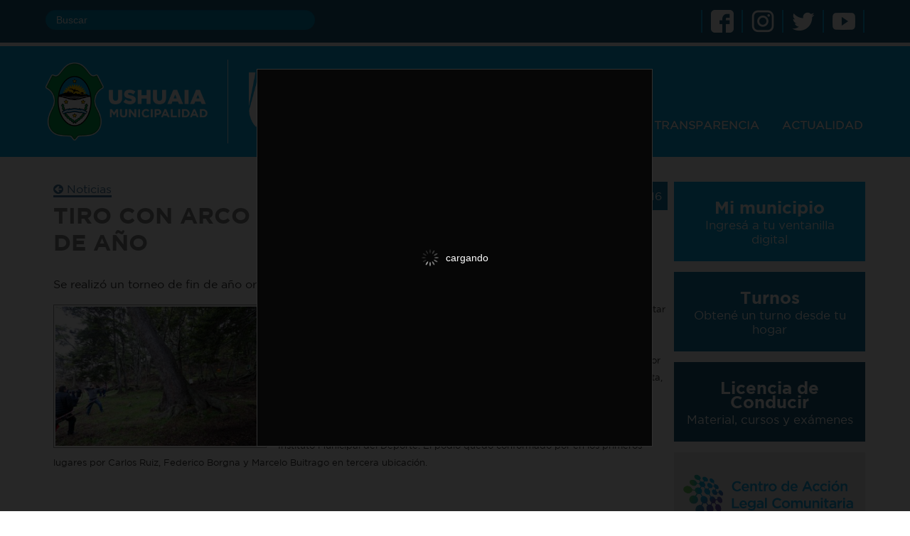

--- FILE ---
content_type: text/html;charset=utf-8
request_url: https://www.ushuaia.gob.ar/noticias/tiro-con-arco-tuvo-su-torneo-de-fin-de-ano
body_size: 10388
content:
<!DOCTYPE html> <html xmlns:og="http://ogp.me/ns" xmlns:fb="http://ogp.me/ns/fb" class="aui ltr" dir="ltr" lang="es-ES"> <head> <meta charset="utf-8"> <meta http-equiv="X-UA-Compatible" content="IE=edge,chrome=1"> <meta name="viewport" content="width=device-width, initial-scale=1.0"> <meta name="title" content="Municipalidad de Ushuaia" /> <meta name="author" content="Dpt. de desarrollo y tecnologías web" /> <meta name="description" content="Sitio oficial de la Municipalidad de Ushuaia - Tierra del Fuego, Antártida e Islas del Atlántico Sur - Argentina." /> <meta name="keywords" content="Ushuaia, Sitio Oficial, Municipalidad, Argentina, Transparencia, Telefonos, Correos, Agenda cultural, Cultura, Prensa, Tramites, Sueldos, Funcionarios, Agentes, Profesionales, Información pública, Boletín oficial, Internet gratuito, Oficina móvil, Intendencia, Intendente, Defensa civil, Magnifica, Noticias, Contribuyentes, Vecino, Transito, Licencia de conducir, Colectivos, Transporte, Rentas, Turismo, Deportes, Juzgado, Concejo deliberante" /> <meta name="robots" content="index, follow" /> <meta name="rating" content="General"/> <meta name="image" content="http://www.ushuaia.gob.ar/responsive-theme/img/logo-ushuaia.png"/> <title>TIRO CON ARCO TUVO SU TORNEO DE FIN DE AÑO - n - Municipalidad de ushuaia</title> <!--<link class="lfr-css-file" href="/responsive-theme/css/main.css" rel="stylesheet" type="text/css" /> --> <script src="/responsive-theme/js/vendor/jquery-1.9.0.min.js" type="text/javascript"></script> <script src="/responsive-theme/js/bootstrap.min.js" type="text/javascript"></script> <script src="/responsive-theme/js/classie.js"></script> <!-- lazyload --> <script src="/responsive-theme/js/jquery.lazyload.js" type="text/javascript"></script> <script type="text/javascript">
    $(function () {
        $("img.lazy").lazyload();
    });
</script> <!-- Shadowbox --> <link rel="stylesheet" type="text/css" href="/responsive-theme/js/shadowbox-3.0.3/shadowbox.css"> <script type="text/javascript" src="/responsive-theme/js/shadowbox-3.0.3/shadowbox.js"></script> <script type="text/javascript">
    Shadowbox.init({
      skipSetup: true
    });

    $(document).ready(function() {
      var arrImages = $("a[rel*='shadowbox']");
      if(arrImages.length) {
        Shadowbox.setup($("a[rel*='shadowbox']"), {
          player: 'img'
        });
      }
    });
  </script> <!-- Google Analytics --> <script type="text/javascript">
  var _gaq = _gaq || [];
  _gaq.push(['_setAccount', 'UA-22145759-7']);
  _gaq.push(['_trackPageview']);

  (function() {
    var ga = document.createElement('script'); ga.type = 'text/javascript'; ga.async = true;
    ga.src = ('https:' == document.location.protocol ? 'https://ssl' : 'http://www') + '.google-analytics.com/ga.js';
    var s = document.getElementsByTagName('script')[0]; s.parentNode.insertBefore(ga, s);
  })();
  </script> <!-- Google tag (gtag.js) --> <script async src="https://www.googletagmanager.com/gtag/js?id=G-1J2HD2JN8D"></script> <script>
  window.dataLayer = window.dataLayer || [];
  function gtag(){dataLayer.push(arguments);}
  gtag('js', new Date());

  gtag('config', 'G-1J2HD2JN8D');
</script> <!-- Menu de Navegación --> <script src="/responsive-theme/js/jquery.hoverIntent.minified.js" type="text/javascript"></script> <script type="text/javascript">

  // Menu de Navegación
  function menuOver() {
       jQuery(".menu-item").removeClass("menu-item-active");
    jQuery(this).addClass("menu-item-active");

    jQuery(".menu-container").fadeOut();
    var target = "#" + this.getAttribute("container");
    jQuery(target).fadeIn();
    //return false;
  }

  function menuOut() {
    //return false;
  }


  // init para jQuery
  function jQueryInit() {

    var menuConfig = {
      over: menuOver,
      timeout: 750,
      out: menuOut
    };
    jQuery(".menu-item").click(menuOver);


    // Si no tenemos un menu predefinido, pondremos inicio
    if (typeof(activeMenu) == "undefined") activeMenu = "uno";

    // Ahora activamos el menu que corresponda,
    // que fue definido en activeMenu para cada página en Liferay
    jQuery(".menu-item[container='menu-item-"+activeMenu+"']").click();


    // Banner de turismo
    jQuery("#banner").mouseenter(function() { jQuery("#banner_options").slideDown(); });
    jQuery("#banner").mouseleave(function() { jQuery("#banner_options").slideUp(); });


    // Funcion para ampliar/ocultar contenidos (ver ejemplo tramites/transito)
    jQuery(".more-info").click(function(event) {
      event.preventDefault();

      var target = jQuery(this).data('content');
      jQuery('.more-content').hide();
      jQuery('#'+target).show();

    });
    // Volvemos al barra al hacer click en el logo
    jQuery("#logo").click(function(){window.location = "/"});
  }

 jQuery(document).ready(function() {
      jQueryInit();
    });


  </script> <figure id="figure-nml" style="display:none;"> <a id="promo-nml" rel="shadowbox" href="https://www.ushuaia.gob.ar/recursos/popus/CAPS_banner_600x600.gif" > </a> </figure> <figure id="figure-nml" style="display:none"> <a id="promo-nml-chica" rel="shadowbox" href="https://www.ushuaia.gob.ar/recursos/popus/CAPS_banner_600x600.gif" > </a> </figure> <style> #sb-player{ //cursor:pointer; } </style> <script>

    $(document).ready(function(){

        if (!window.matchMedia("(max-width: 767px)").matches){

            let valor = new Promise((resolve, reject) => {
                resolve (localStorage.getItem("nml"));
            });

            valor.then((v) => {

                if((v==null) || (v < new Date().getTime())) {
                    setTimeout(function() {
                        $("#promo-nml").click();

                        setTimeout(function() {
                            $("#promo-nml").on('click',linkImagen());
                        },2000)
                    }, 800);
                let today = new Date();
                today.setHours(today.getHours() + 24);
                localStorage.setItem("nml", today.getTime());
                }
            })

            function linkImagen(){

                $("#sb-player").attr("src", "https://www.ushuaia.gob.ar/recursos/popus/CAPS_banner_600x600.gif")
                .on('click',function(e) {
                    e.preventDefault();
                 
                });

            }

        } else {
                let valor = new Promise((resolve, reject) => {
                    resolve (localStorage.getItem("nml"));
                });

                valor.then((v) => {

                    if((v==null) || (v < new Date().getTime())) {
                        setTimeout(function() {
                            $("#promo-nml-chica").click();

                        setTimeout(function() {
                                $("#promo-nml-chica").on('click',linkImagen());
                            },2000)
                        }, 800);
                    let today = new Date();
                    today.setHours(today.getHours() + 24);
                    localStorage.setItem("nml", today.getTime());
                    }
                })
        
                function linkImagen(){

                   $("#sb-player").attr("src", "https://www.ushuaia.gob.ar/recursos/popus/CAPS_banner_600x600.gif")
                    .on('click',function(e) {
                        e.preventDefault();
                         
                    });

                }
            }
        });

</script> <meta content="text/html; charset=UTF-8" http-equiv="content-type" /> <meta content="Noticias 13/12/2016 TIRO CON ARCO TUVO SU TORNEO DE FIN DE AÑO Se realizó un torneo de fin de año organizado por la Escuela de Tiro con arco Arqueros de Ushuaia. ..." lang="es-ES" name="description" /> <meta content="deportes" lang="es-ES" name="keywords" /> <meta content="" property="fb:app_id" /> <meta content="" property="og:title" /> <meta content="es_ES" property="og:locale" /> <meta content="/image/company_logo?img_id=521900&amp;t=1765636373338" property="og:image" /> <meta content="Prensa" property="og:site_name" /> <meta content="website" property="og:type" /> <meta content="https://www.ushuaia.gob.ar/web/prensa/n" property="og:url" /> <meta content="" name="twitter:title" /> <meta content="photo" name="twitter:card" /> <meta content="/image/company_logo?img_id=521900&amp;t=1765636373338" name="twitter:image" /> <meta content="https://www.ushuaia.gob.ar/web/prensa/n" name="twitter:url" /> <link href="https://www.ushuaia.gob.ar/responsive-theme/images/favicon.ico" rel="Shortcut Icon" /> <link href="https&#x3a;&#x2f;&#x2f;www&#x2e;ushuaia&#x2e;gob&#x2e;ar&#x2f;web&#x2f;prensa&#x3f;p_l_id&#x3d;21979&#x26;p_v_l_s_g_id&#x3d;0&#x26;p_p_state&#x3d;normal&#x26;p_p_lifecycle&#x3d;0&#x26;p_p_id&#x3d;101_INSTANCE_YXt3&#x26;_101_INSTANCE_YXt3_urlTitle&#x3d;tiro-con-arco-tuvo-su-torneo-de-fin-de-ano&#x26;_101_INSTANCE_YXt3_type&#x3d;content&#x26;_101_INSTANCE_YXt3_struts_action&#x3d;&#x25;2Fasset_publisher&#x25;2Fview_content&#x26;p_p_mode&#x3d;view" rel="canonical" /> <link class="lfr-css-file" href="https&#x3a;&#x2f;&#x2f;www&#x2e;ushuaia&#x2e;gob&#x2e;ar&#x2f;responsive-theme&#x2f;css&#x2f;aui&#x2e;css&#x3f;browserId&#x3d;other&#x26;themeId&#x3d;responsivetheme_WAR_responsivetheme&#x26;minifierType&#x3d;css&#x26;languageId&#x3d;es_ES&#x26;b&#x3d;6203&#x26;t&#x3d;1745322918000" rel="stylesheet" type="text/css" /> <link href="&#x2f;html&#x2f;css&#x2f;main&#x2e;css&#x3f;browserId&#x3d;other&#x26;themeId&#x3d;responsivetheme_WAR_responsivetheme&#x26;minifierType&#x3d;css&#x26;languageId&#x3d;es_ES&#x26;b&#x3d;6203&#x26;t&#x3d;1689218932000" rel="stylesheet" type="text/css" /> <link href="https://www.ushuaia.gob.ar/html/portlet/asset_publisher/css/main.css?browserId=other&amp;themeId=responsivetheme_WAR_responsivetheme&amp;minifierType=css&amp;languageId=es_ES&amp;b=6203&amp;t=1762363241000" rel="stylesheet" type="text/css" /> <link href="https://www.ushuaia.gob.ar/html/portlet/journal_content/css/main.css?browserId=other&amp;themeId=responsivetheme_WAR_responsivetheme&amp;minifierType=css&amp;languageId=es_ES&amp;b=6203&amp;t=1762363241000" rel="stylesheet" type="text/css" /> <link href="https://www.ushuaia.gob.ar/html/portlet/login/css/main.css?browserId=other&amp;themeId=responsivetheme_WAR_responsivetheme&amp;minifierType=css&amp;languageId=es_ES&amp;b=6203&amp;t=1762363241000" rel="stylesheet" type="text/css" /> <script type="text/javascript">
	// <![CDATA[
		var Liferay = {
			Browser: {
				acceptsGzip: function() {
					return true;
				},
				getMajorVersion: function() {
					return 131.0;
				},
				getRevision: function() {
					return "537.36";
				},
				getVersion: function() {
					return "131.0";
				},
				isAir: function() {
					return false;
				},
				isChrome: function() {
					return true;
				},
				isFirefox: function() {
					return false;
				},
				isGecko: function() {
					return true;
				},
				isIe: function() {
					return false;
				},
				isIphone: function() {
					return false;
				},
				isLinux: function() {
					return false;
				},
				isMac: function() {
					return true;
				},
				isMobile: function() {
					return false;
				},
				isMozilla: function() {
					return false;
				},
				isOpera: function() {
					return false;
				},
				isRtf: function() {
					return true;
				},
				isSafari: function() {
					return true;
				},
				isSun: function() {
					return false;
				},
				isWap: function() {
					return false;
				},
				isWapXhtml: function() {
					return false;
				},
				isWebKit: function() {
					return true;
				},
				isWindows: function() {
					return false;
				},
				isWml: function() {
					return false;
				}
			},

			Data: {
				NAV_SELECTOR: '#navigation',

				isCustomizationView: function() {
					return false;
				},

				notices: [
					null

					

					
				]
			},

			ThemeDisplay: {
				
					getLayoutId: function() {
						return "9";
					},
					getLayoutURL: function() {
						return "https://www.ushuaia.gob.ar/web/prensa/n";
					},
					getParentLayoutId: function() {
						return "0";
					},
					isPrivateLayout: function() {
						return "false";
					},
					isVirtualLayout: function() {
						return false;
					},
				

				getBCP47LanguageId: function() {
					return "es-ES";
				},
				getCDNBaseURL: function() {
					return "https://www.ushuaia.gob.ar";
				},
				getCDNDynamicResourcesHost: function() {
					return "";
				},
				getCDNHost: function() {
					return "";
				},
				getCompanyId: function() {
					return "1";
				},
				getCompanyGroupId: function() {
					return "10133";
				},
				getDefaultLanguageId: function() {
					return "es_ES";
				},
				getDoAsUserIdEncoded: function() {
					return "";
				},
				getLanguageId: function() {
					return "es_ES";
				},
				getParentGroupId: function() {
					return "12212";
				},
				getPathContext: function() {
					return "";
				},
				getPathImage: function() {
					return "/image";
				},
				getPathJavaScript: function() {
					return "/html/js";
				},
				getPathMain: function() {
					return "/c";
				},
				getPathThemeImages: function() {
					return "https://www.ushuaia.gob.ar/responsive-theme/images";
				},
				getPathThemeRoot: function() {
					return "/responsive-theme";
				},
				getPlid: function() {
					return "21979";
				},
				getPortalURL: function() {
					return "https://www.ushuaia.gob.ar";
				},
				getPortletSetupShowBordersDefault: function() {
					return true;
				},
				getScopeGroupId: function() {
					return "12212";
				},
				getScopeGroupIdOrLiveGroupId: function() {
					return "12212";
				},
				getSessionId: function() {
					
						
						
							return "";
						
					
				},
				getSiteGroupId: function() {
					return "12212";
				},
				getURLControlPanel: function() {
					return "/group/control_panel?refererPlid=21979";
				},
				getURLHome: function() {
					return "https\x3a\x2f\x2fwww\x2eushuaia\x2egob\x2ear\x2fweb\x2fguest\x2fhome";
				},
				getUserId: function() {
					return "5";
				},
				getUserName: function() {
					
						
						
							return "";
						
					
				},
				isAddSessionIdToURL: function() {
					return false;
				},
				isFreeformLayout: function() {
					return false;
				},
				isImpersonated: function() {
					return false;
				},
				isSignedIn: function() {
					return false;
				},
				isStateExclusive: function() {
					return false;
				},
				isStateMaximized: function() {
					return false;
				},
				isStatePopUp: function() {
					return false;
				}
			},

			PropsValues: {
				NTLM_AUTH_ENABLED: false
			}
		};

		var themeDisplay = Liferay.ThemeDisplay;

		

		Liferay.AUI = {
			getAvailableLangPath: function() {
				return 'available_languages.jsp?browserId=other&themeId=responsivetheme_WAR_responsivetheme&colorSchemeId=01&languageId=es_ES&b=6203&t=1689218926000';
			},
			getCombine: function() {
				return false;
			},
			getComboPath: function() {
				return '/combo/?browserId=other&minifierType=&languageId=es_ES&b=6203&t=1689218926000&';
			},
			getFilter: function() {
				
					
					
					
						return 'raw';
					
				
			},
			getJavaScriptRootPath: function() {
				return '/html/js';
			},
			getLangPath: function() {
				return 'aui_lang.jsp?browserId=other&themeId=responsivetheme_WAR_responsivetheme&colorSchemeId=01&languageId=es_ES&b=6203&t=1689218926000';
			}
		};

		Liferay.authToken = 'kgnqgU7Y';

		

		Liferay.currentURL = '\x2fweb\x2fprensa\x2fn\x2f-\x2fasset_publisher\x2fYXt3\x2fcontent\x2ftiro-con-arco-tuvo-su-torneo-de-fin-de-ano';
		Liferay.currentURLEncoded = '%2Fweb%2Fprensa%2Fn%2F-%2Fasset_publisher%2FYXt3%2Fcontent%2Ftiro-con-arco-tuvo-su-torneo-de-fin-de-ano';
	// ]]>
</script> <script src="/html/js/aui/aui/aui.js?t=1689218926000" type="text/javascript"></script> <script src="/html/js/aui/aui-base-html5-shiv/aui-base-html5-shiv.js?t=1689218926000" type="text/javascript"></script> <script src="/html/js/liferay/browser_selectors.js?t=1689218926000" type="text/javascript"></script> <script src="/html/js/liferay/modules.js?t=1689218926000" type="text/javascript"></script> <script src="/html/js/liferay/aui_sandbox.js?t=1689218926000" type="text/javascript"></script> <script src="/html/js/aui/arraylist-add/arraylist-add.js?t=1689218926000" type="text/javascript"></script> <script src="/html/js/aui/arraylist-filter/arraylist-filter.js?t=1689218926000" type="text/javascript"></script> <script src="/html/js/aui/arraylist/arraylist.js?t=1689218926000" type="text/javascript"></script> <script src="/html/js/aui/array-extras/array-extras.js?t=1689218926000" type="text/javascript"></script> <script src="/html/js/aui/array-invoke/array-invoke.js?t=1689218926000" type="text/javascript"></script> <script src="/html/js/aui/attribute-base/attribute-base.js?t=1689218926000" type="text/javascript"></script> <script src="/html/js/aui/attribute-complex/attribute-complex.js?t=1689218926000" type="text/javascript"></script> <script src="/html/js/aui/attribute-core/attribute-core.js?t=1689218926000" type="text/javascript"></script> <script src="/html/js/aui/attribute-observable/attribute-observable.js?t=1689218926000" type="text/javascript"></script> <script src="/html/js/aui/attribute-extras/attribute-extras.js?t=1689218926000" type="text/javascript"></script> <script src="/html/js/aui/base-base/base-base.js?t=1689218926000" type="text/javascript"></script> <script src="/html/js/aui/base-pluginhost/base-pluginhost.js?t=1689218926000" type="text/javascript"></script> <script src="/html/js/aui/classnamemanager/classnamemanager.js?t=1689218926000" type="text/javascript"></script> <script src="/html/js/aui/datatype-xml-format/datatype-xml-format.js?t=1689218926000" type="text/javascript"></script> <script src="/html/js/aui/datatype-xml-parse/datatype-xml-parse.js?t=1689218926000" type="text/javascript"></script> <script src="/html/js/aui/dom-base/dom-base.js?t=1689218926000" type="text/javascript"></script> <script src="/html/js/aui/dom-core/dom-core.js?t=1689218926000" type="text/javascript"></script> <script src="/html/js/aui/dom-screen/dom-screen.js?t=1689218926000" type="text/javascript"></script> <script src="/html/js/aui/dom-style/dom-style.js?t=1689218926000" type="text/javascript"></script> <script src="/html/js/aui/event-base/event-base.js?t=1689218926000" type="text/javascript"></script> <script src="/html/js/aui/event-custom-base/event-custom-base.js?t=1689218926000" type="text/javascript"></script> <script src="/html/js/aui/event-custom-complex/event-custom-complex.js?t=1689218926000" type="text/javascript"></script> <script src="/html/js/aui/event-delegate/event-delegate.js?t=1689218926000" type="text/javascript"></script> <script src="/html/js/aui/event-focus/event-focus.js?t=1689218926000" type="text/javascript"></script> <script src="/html/js/aui/event-hover/event-hover.js?t=1689218926000" type="text/javascript"></script> <script src="/html/js/aui/event-key/event-key.js?t=1689218926000" type="text/javascript"></script> <script src="/html/js/aui/event-mouseenter/event-mouseenter.js?t=1689218926000" type="text/javascript"></script> <script src="/html/js/aui/event-mousewheel/event-mousewheel.js?t=1689218926000" type="text/javascript"></script> <script src="/html/js/aui/event-outside/event-outside.js?t=1689218926000" type="text/javascript"></script> <script src="/html/js/aui/event-resize/event-resize.js?t=1689218926000" type="text/javascript"></script> <script src="/html/js/aui/event-simulate/event-simulate.js?t=1689218926000" type="text/javascript"></script> <script src="/html/js/aui/event-synthetic/event-synthetic.js?t=1689218926000" type="text/javascript"></script> <script src="/html/js/aui/intl/intl.js?t=1689218926000" type="text/javascript"></script> <script src="/html/js/aui/io-base/io-base.js?t=1689218926000" type="text/javascript"></script> <script src="/html/js/aui/io-form/io-form.js?t=1689218926000" type="text/javascript"></script> <script src="/html/js/aui/io-queue/io-queue.js?t=1689218926000" type="text/javascript"></script> <script src="/html/js/aui/io-upload-iframe/io-upload-iframe.js?t=1689218926000" type="text/javascript"></script> <script src="/html/js/aui/io-xdr/io-xdr.js?t=1689218926000" type="text/javascript"></script> <script src="/html/js/aui/json-parse/json-parse.js?t=1689218926000" type="text/javascript"></script> <script src="/html/js/aui/json-stringify/json-stringify.js?t=1689218926000" type="text/javascript"></script> <script src="/html/js/aui/node-base/node-base.js?t=1689218926000" type="text/javascript"></script> <script src="/html/js/aui/node-core/node-core.js?t=1689218926000" type="text/javascript"></script> <script src="/html/js/aui/node-event-delegate/node-event-delegate.js?t=1689218926000" type="text/javascript"></script> <script src="/html/js/aui/node-event-simulate/node-event-simulate.js?t=1689218926000" type="text/javascript"></script> <script src="/html/js/aui/node-focusmanager/node-focusmanager.js?t=1689218926000" type="text/javascript"></script> <script src="/html/js/aui/node-pluginhost/node-pluginhost.js?t=1689218926000" type="text/javascript"></script> <script src="/html/js/aui/node-screen/node-screen.js?t=1689218926000" type="text/javascript"></script> <script src="/html/js/aui/node-style/node-style.js?t=1689218926000" type="text/javascript"></script> <script src="/html/js/aui/oop/oop.js?t=1689218926000" type="text/javascript"></script> <script src="/html/js/aui/plugin/plugin.js?t=1689218926000" type="text/javascript"></script> <script src="/html/js/aui/pluginhost-base/pluginhost-base.js?t=1689218926000" type="text/javascript"></script> <script src="/html/js/aui/pluginhost-config/pluginhost-config.js?t=1689218926000" type="text/javascript"></script> <script src="/html/js/aui/querystring-stringify-simple/querystring-stringify-simple.js?t=1689218926000" type="text/javascript"></script> <script src="/html/js/aui/queue-promote/queue-promote.js?t=1689218926000" type="text/javascript"></script> <script src="/html/js/aui/selector-css2/selector-css2.js?t=1689218926000" type="text/javascript"></script> <script src="/html/js/aui/selector-css3/selector-css3.js?t=1689218926000" type="text/javascript"></script> <script src="/html/js/aui/selector-native/selector-native.js?t=1689218926000" type="text/javascript"></script> <script src="/html/js/aui/selector/selector.js?t=1689218926000" type="text/javascript"></script> <script src="/html/js/aui/widget-base/widget-base.js?t=1689218926000" type="text/javascript"></script> <script src="/html/js/aui/widget-htmlparser/widget-htmlparser.js?t=1689218926000" type="text/javascript"></script> <script src="/html/js/aui/widget-skin/widget-skin.js?t=1689218926000" type="text/javascript"></script> <script src="/html/js/aui/widget-uievents/widget-uievents.js?t=1689218926000" type="text/javascript"></script> <script src="/html/js/aui/yui-throttle/yui-throttle.js?t=1689218926000" type="text/javascript"></script> <script src="/html/js/aui/aui-base-core/aui-base-core.js?t=1689218926000" type="text/javascript"></script> <script src="/html/js/aui/aui-base-lang/aui-base-lang.js?t=1689218926000" type="text/javascript"></script> <script src="/html/js/aui/aui-classnamemanager/aui-classnamemanager.js?t=1689218926000" type="text/javascript"></script> <script src="/html/js/aui/aui-component/aui-component.js?t=1689218926000" type="text/javascript"></script> <script src="/html/js/aui/aui-debounce/aui-debounce.js?t=1689218926000" type="text/javascript"></script> <script src="/html/js/aui/aui-delayed-task-deprecated/aui-delayed-task-deprecated.js?t=1689218926000" type="text/javascript"></script> <script src="/html/js/aui/aui-event-base/aui-event-base.js?t=1689218926000" type="text/javascript"></script> <script src="/html/js/aui/aui-event-input/aui-event-input.js?t=1689218926000" type="text/javascript"></script> <script src="/html/js/aui/aui-form-validator/aui-form-validator.js?t=1689218926000" type="text/javascript"></script> <script src="/html/js/aui/aui-node-base/aui-node-base.js?t=1689218926000" type="text/javascript"></script> <script src="/html/js/aui/aui-node-html5/aui-node-html5.js?t=1689218926000" type="text/javascript"></script> <script src="/html/js/aui/aui-selector/aui-selector.js?t=1689218926000" type="text/javascript"></script> <script src="/html/js/aui/aui-timer/aui-timer.js?t=1689218926000" type="text/javascript"></script> <script src="/html/js/liferay/dependency.js?t=1689218926000" type="text/javascript"></script> <script src="/html/js/liferay/events.js?t=1689218926000" type="text/javascript"></script> <script src="/html/js/liferay/language.js?t=1689218926000" type="text/javascript"></script> <script src="/html/js/liferay/liferay.js?t=1689218926000" type="text/javascript"></script> <script src="/html/js/liferay/util.js?t=1689218926000" type="text/javascript"></script> <script src="/html/js/liferay/portal.js?t=1689218926000" type="text/javascript"></script> <script src="/html/js/liferay/portlet.js?t=1689218926000" type="text/javascript"></script> <script src="/html/js/liferay/portlet_sharing.js?t=1689218926000" type="text/javascript"></script> <script src="/html/js/liferay/workflow.js?t=1689218926000" type="text/javascript"></script> <script src="/html/js/liferay/form.js?t=1689218926000" type="text/javascript"></script> <script src="/html/js/liferay/form_placeholders.js?t=1689218926000" type="text/javascript"></script> <script src="/html/js/liferay/icon.js?t=1689218926000" type="text/javascript"></script> <script src="/html/js/liferay/menu.js?t=1689218926000" type="text/javascript"></script> <script src="/html/js/liferay/notice.js?t=1689218926000" type="text/javascript"></script> <script src="/html/js/liferay/poller.js?t=1689218926000" type="text/javascript"></script> <script type="text/javascript">
	// <![CDATA[
		

			

			
				Liferay.Portlet.list = ['101_INSTANCE_YXt3', '56_INSTANCE_qSR7', '101_INSTANCE_J8Um', 'contactoporareaportlet_WAR_contactoporareaportlet_INSTANCE_RM8T', '58'];
			
		

		

		
	// ]]>
</script> <link class="lfr-css-file" href="https&#x3a;&#x2f;&#x2f;www&#x2e;ushuaia&#x2e;gob&#x2e;ar&#x2f;responsive-theme&#x2f;css&#x2f;main&#x2e;css&#x3f;browserId&#x3d;other&#x26;themeId&#x3d;responsivetheme_WAR_responsivetheme&#x26;minifierType&#x3d;css&#x26;languageId&#x3d;es_ES&#x26;b&#x3d;6203&#x26;t&#x3d;1745322918000" rel="stylesheet" type="text/css" /> <style type="text/css">

		

			

				

					

#p_p_id_101_INSTANCE_YXt3_ .portlet-borderless-container {
border-width:;
border-style:
}
.asset-content {
margin-left: 0px !important;
margin-right: 0px !important;
}



				

			

		

			

				

					

#p_p_id_56_INSTANCE_qSR7_ .portlet-borderless-container {
border-width:;
border-style:
}




				

			

		

			

		

			

		

			

		

			

		

	</style> </head> <body class=" yui3-skin-sam controls-visible signed-out public-page site dockbar-split"> <!--[if lt IE 7]> <p class="chromeframe">Estás usando un navegador <strong>muy viejo</strong>. Te recomendamos <a href="http://browsehappy.com/">actualizarlo lo antes posible</a> o <a href="http://www.google.com/chromeframe/?redirect=true">activar Google Chrome Frame</a> para mejorar las prestaciones.</p> <![endif]--> <div class="contenedor-raiz"> <header> <div class="bloque-superior"> <div class="contenedor"> <!--<div class="clima"><script type="text/javascript">

    //Las palabras entre :: seran las que se reemplacen
    var template = '<div class="weather-icon">' +
                   '<img src="/responsive-theme/img/weather/:codigoImagen:.png"/>' +
                   '</div>' +
                   '<div class="weather-temperatura">:temperatura:°</div>';

    $(document).ready(function() {

        $.ajax({
        url : '/weather-api/weather',
        type : 'GET',
        dataType : 'json',
        success : function(json) {
            var contenedor = $('#clima-container');
            var item = template.replace(':codigoImagen:',json.code)
                               .replace(':temperatura:',json.temp);
            contenedor.empty();
            contenedor.append(item);
        },
        error : function(xhr, status) {
           console.log('Error al buscar los datos del clima - '+status);
            var contenedor = $('#clima-container');
            var contenido = template.replace(':temperatura:°','-');
            contenedor.empty();
            contenedor.append(contenido);

            var icono = $('.weather-icon');
            icono.empty();
            icono.append('<div>No disponible</div>');
        },
    });
});

</script> <div id="clima-container">&nbsp;</div></div>--> <div class="buscador"><form action="/buscar" id="form" method="get"><input id="p_p_id" name="p_p_id" type="hidden" value="buscador_WAR_buscador" /> <input class="texto-buscado" id="keywords" name="keywords" placeholder="Buscar" type="text" value="" />&nbsp;</form></div> <div class="redes-sociales"><a class="icono-social" href="https://www.facebook.com/UshuaiaMunicipalidad/?fref=ts" target="_blank"><img src="/responsive-theme/images/iconos/facebook-32px.png" /> </a> <a class="icono-social" href="https://www.instagram.com/ushuaiamunicipalidad/" target="_blank"> <img src="/responsive-theme/images/iconos/instagram-32px.png" /> </a> <a class="icono-social" href="https://twitter.com/UshuaiaMuni?lang=es" target="_blank"> <img src="/responsive-theme/images/iconos/twitter-32px.png" /> </a> <a class="icono-social" href="https://www.youtube.com/channel/UC9e4xTvTgVo62OeGHXeYMKg" target="_blank"> <img src="/responsive-theme/images/iconos/youtube-32px.png" /> </a></div> </div> </div> <div class="bloque-inferior"> <div class="contenedor"> <div class="logo"> <a class="a-non-styled" href="/home"> <img src="/responsive-theme/images/escudo-u.png" /> </a> </div> <div class="hidden-phone" id="header"> <div id="header_menu" style=""> <nav class="cbp-hrmenu" id="cbp-hrmenu"> <ul> <li><a class="a-non-styled" href="#">INICIO</a> <div class="cbp-hrsub"> <div class="cbp-hrsub-inner"> <div> <h4>&nbsp;</h4> <ul> <li><a href="/home">Ir a la portada</a></li> <li><a href="/contactos">Teléfonos útiles</a></li> <li><a href="/boletin-oficial">Boletín oficial</a></li> <li><a href="/autoridades">Autoridades</a></li> </ul> </div> <div> <h4>&nbsp;</h4> <ul> <li><a href="/defensa-civil">Defensa civil</a></li> <li><a href="/zoonosis">Zoonosis</a></li> <li><a href="/bromatologia">Bromatología</a></li> <li><a href="/rentas">Rentas Municipal</a></li> </ul> </div> <div> <h4>&nbsp;</h4> <ul> <li><a href="/mi-bondi">Mi bondi</a></li> <li><a href="/boleto-estudiantil">Boleto estudiantil</a></li> <li><a href="/recorrido-colectivos">Recorrido colectivos</a></li> <li><a href="/transporte/recarga-tarjeta-sube">Recarga SUBE</a></li> </ul> </div> <div><!-- ... --></div> </div> </div> </li> <li><a class="a-non-styled" href="#">GOBIERNO</a> <div class="cbp-hrsub"> <div class="cbp-hrsub-inner"> <div> <h4>&nbsp;</h4> <ul> <li><a href="/autoridades">Intendencia</a></li> <li><a href="/jefatura-de-gabinete">Jefatura de Gabinete</a></li> <li><a href="/secretaria-de-gobierno">Sec. de Gobierno</a></li> <li><a href="/legal-tecnica">Sec. Legal y Técnica</a></li> <li><a href="/secretaria-economia-y-finanzas">Sec. de Economía y Finanzas</a></li> <li><a href="/secretaria-de-politicas-sociales-sanitarias-y-de-derechos-humanos">Sec. de Políticas Sociales, Sanitarias y Derechos Humanos</a></li> <li><a href="/cultura-educacion">Sec. de Cultura y Educación</a></li> <li><a href="/secretaria-de-la-mujer">Sec. de la mujer</a></li> </ul> </div> <div> <h4>&nbsp;</h4> <ul> <li><a href="/secretaria-de-habitat-y-ordenamiento-territorial">Sec. de Hábitat y Ordenamiento Urbano</a></li> <li><a href="/secretaria-de-planificacion-e-inversion-publica">Sec. de Planificación e Inversión Pública</a></li> <li><a href="/secretaria-de-medio-ambiente">Sec. de Medio Ambiente y Desarrollo Sustentable</a></li> <li><a href="/instituto-municipal-de-deportes">Instituto Municipal de Deportes</a></li> <li><a href="/turismo">Sec. de Turismo</a></li> <li><a href="/secretaria-de-relaciones-parlamentarias">Sec. de Relaciones Parlamentarias</a></li> <li><a href="/subsecretaria-de-unidad-de-intendencia">Subsec. de Unidad de Intendencia</a></li> </ul> </div> <div> <h4>&nbsp;</h4> <ul> <li><a href="/subsecretaria-de-participacion-y-gestion-comunitaria">Subsec. de Participación y Gestión Comunitaria</a></li> <li><a href="/secretaria-de-asuntos-malvinas">Secretaría de Asuntos Malvinas</a></li> <li><a href="/juzgado-faltas">Juzgado Administrativo Municipal De Faltas</a></li> <li><a href="/sindicatura-general">Sindicatura General Municipal</a></li> <li><a href="/buenos-aires">Delegación Buenos Aires</a></li> <li><a href="/escribania-general">Escribana General</a></li> <li><a href="/concejo-deliberante">Concejo Deliberante</a></li> </ul> </div> </div> </div> </li> <li><a class="a-non-styled" href="/servicios-municipales">SERVICIOS</a></li> <li><a class="a-non-styled" href="https://tramites.ushuaia.gob.ar">TRAMITES</a></li> <li><a class="a-non-styled" href="/transparencia">TRANSPARENCIA</a></li> <li><a class="a-non-styled" href="/noticias">ACTUALIDAD</a></li> </ul> </nav> </div> </div> <script>
   $(document).ready(function(){

      var timer;
   var delay = 250;

   var a= (function(){
     var c=$("#cbp-hrmenu > ul > li"),h=c.children("a"),d=$("body"),e=-1;
     function g(){
       h.on("touchstart mouseover",b);
       c.on("touchstart mouseover",function(i){
         i.stopPropagation()})
     }
     function b(k){
       timer = setTimeout(function() {
        if(e!==-1){
          c.eq(e).removeClass("cbp-hropen")
        }
        var j=$(k.currentTarget).parent("li"),i=j.index();
        if(e===i){
          j.removeClass("cbp-hropen");
          e=-1
        }else{
          j.addClass("cbp-hropen");
          e=i;
          d.off("touchstart mouseover").on("touchstart mouseover",f)
        }
        return false
      }, delay);}
     function f(i){
       c.eq(e).removeClass("cbp-hropen");
       clearTimeout(timer);
       e=-1
     }
     return{
       init:g
     }
   })();

   $(function(){
    a.init()
   })
   })


</script> <div class="hidden-print" id="header-menu-mobile"><!-- MENÚ PARA VISTAS DE CELULAR --><span class="btn-menu-movil" onclick="abrirBarra()">?</span> <div class="barra-lateral" id="menu-movil"><a class="btn-cerrar" href="javascript:void(0)" onclick="cerrarBarra()">×</a> <div class="accordion" id="menu-inicio" style="margin-bottom: 0;"> <div class="accordion-group" style="border: none;"> <div class="accordion-heading" style="padding: 8px 8px 0px 20px;"><a class="accordion-toggle" data-parent="menu-inicio" data-toggle="collapse" href="#inicio">Inicio </a></div> <div class="accordion-body collapse" id="inicio"> <div class="accordion-inner"> <ul> <li><a href="/boletin-oficial">Boletín oficial</a></li> <li><a href="/autoridades">Autoridades</a></li> <li><a href="/defensa-civil">Defensa civil</a></li> <li><a href="/zoonosis">Zoonosis</a></li> <li><a href="/bromatologia">Bromatología</a></li> <li><a href="/rentas">Rentas Municipal</a></li> <li><a href="/mi-bondi">Mi bondi</a></li> <li><a href="/boleto-estudiantil">Boleto estudiantil</a></li> <li><a href="/recorrido-colectivos">Recorrido colectivos</a></li> <li><a href="/transporte/recarga-tarjeta-sube">Recarga SUBE</a></li> </ul> </div> </div> </div> </div> <a href="/autoridades">Gobierno</a> <a href="/servicios-municipales">Servicios</a> <a href="https://tramites.ushuaia.gob.ar">Trámites</a> <a href="/transparencia">Transparencia</a> <a href="/noticias">Actualidad</a> <a href="/webmail">Correo</a> <a href="/agentes">Personal municipal</a></div> </div> <script>
  function abrirBarra() {
    document.getElementById("menu-movil").style.width = "80%";
    document.documentElement.style.overflow = "hidden";
}

function cerrarBarra() {
    document.getElementById("menu-movil").style.width = "0";
    document.documentElement.style.overflow = "";
}
</script> </div> </div> </header> <div id="content" class="contenedor"> <div class="row-fluid portlet-layout contenedor-principal"> <div class="fuente-contenido portlet-column portlet-column-first" id="column-2"> <div class="portlet-dropzone portlet-column-content portlet-column-content-first col-content" id="layout-column_column-2"> <div class="portlet-boundary portlet-boundary_101_ portlet-static portlet-static-end portlet-borderless portlet-asset-publisher " id="p_p_id_101_INSTANCE_YXt3_" > <span id="p_101_INSTANCE_YXt3"></span> <div class="portlet-borderless-container" style=""> <div class="portlet-body"> <div> <div class="asset-full-content no-title"> <div class="asset-content" id="_101_INSTANCE_YXt3_536818"> <div class="journal-content-article"> <style> .noticia-interna-contenedor{ line-height: 28px !important; font-size: 100% !important; padding-top: 0.5em; } .noticia-interna-resumen{ font-style: italic; } .noticia-interna-volanta{ /*font-size: 80% !important; line-height: 24px !important;*/ } .noticia-interna-copete{ /*font-size: 80% !important; line-height: 24px !important;*/ } .noticia-interna-contenido { font-size: 80% !important; line-height: 24px !important; } .noticia-interna-titulo{ font-family: 'Gotham-Bold' !important; } .abstract-date { background-color: #167ba9; color: white; display: block; float: right; text-align: center; padding: 1em 0.5em; margin-left: 1em; margin-top: 0em !important; line-height: 0.5em !important; } .noticia-interna-titulo { font-size: 2em !important; } /* Large desktop & tablets */ @media (min-width: 1200px) { .noticia-interna-imagen-tableomas{ display: block; } .noticia-interna-imagen-tableomenos{ display: none; } } /* Landscape tablet and old desktop */ @media (min-width: 980px) and (max-width: 1199px) { .noticia-interna-imagen-tableomas{ display: block; } .noticia-interna-imagen-tableomenos{ display: none; } } /* Portrait tablet */ @media (min-width: 768px) and (max-width: 979px) { .noticia-interna-imagen-tableomas{ display: block; } .noticia-interna-imagen-tableomenos{ display: none; } } /* Landscape phone to portrait tablet */ @media (min-width: 481px) and (max-width: 767px) { .noticia-interna-imagen-tableomas{ display: none; } .noticia-interna-imagen-tableomenos{ display: block; } figure.image.alignleft { max-width: 100%; padding: 5%; } .noticia-interna-contenido, .noticia-interna-volanta, .noticia-interna-copete{ padding: 2% } } /* Landscape phones and down */ @media only screen and (max-width: 480px) { .noticia-interna-imagen-tableomas{ display: none; } .noticia-interna-imagen-tableomenos{ display: block; } figure.image.alignleft { width: 100%; align-items: center; display: flex; flex-direction: column; } .noticia-interna-contenido, .noticia-interna-volanta, .noticia-interna-copete { padding: 2% } } </style> <a href="/noticias" style="color: #45769a;border-bottom: solid;"><i class="icon-circle-arrow-left"></i> Noticias</a> <div class="abstract-date">13/12/2016</div> <div class="noticia-interna-contenedor"> <h1 class="page-title noticia-interna-titulo">TIRO CON ARCO TUVO SU TORNEO DE FIN DE AÑO</h1> <p class="noticia-interna-copete">Se realizó un torneo de fin de año organizado por la Escuela de Tiro con arco Arqueros de Ushuaia.</p> <figure alignsize="ml" class="image alignleft" style="margin-bottom:2px;"> <a href="/img-cache/img?w=1200&f=/documents/12212/0/tiro+con+arco2.jpg/a1cc2638-0e3c-463e-bd9b-81ced13cced1&amp;t=1481627712000" rel="shadowbox[galeria]"> <img class="lazy" src="/img-cache/img?w=400&f=/documents/12212/0/tiro+con+arco2.jpg/a1cc2638-0e3c-463e-bd9b-81ced13cced1&amp;t=1481627712000" > </a> </figure> <div class="noticia-interna-contenido"> <p> La modalidad consistió en un recorrido de campo donde los arqueros debían acertar a blancos formados por figuras 3D de seres imaginarios. No sólo a éste tipo de blancos tuvieron que tirar, sino también a dianas accionadas remotamente que aparecían en forma sorpresiva. La dificultad estuvo al orden del día, desde tirar por agujeros en troncos de árboles, girando el cuerpo 180º, recostados en el suelo hasta, incluso, en movimiento.<br /> <br /> El torneo contó con la presencia del Licenciado Franco Gergo, presidente del Instituto Municipal del Deporte. El podio quedo conformado por en los primeros lugares por Carlos Ruiz, Federico Borgna y Marcelo Buitrago en tercera ubicación. </p> </div> </div> </div> <br /> </div> <div class="asset-metadata"> </div> </div> </div> </div> </div> </div> </div> </div> <div class="portlet-column portlet-column-last" id="column-3"> <div class="portlet-dropzone portlet-column-content portlet-column-content-last" id="layout-column_column-3"> <div class="portlet-boundary portlet-boundary_56_ portlet-static portlet-static-end portlet-borderless portlet-journal-content visible-desktop" id="p_p_id_56_INSTANCE_qSR7_" > <span id="p_56_INSTANCE_qSR7"></span> <div class="portlet-borderless-container" style=""> <div class="portlet-body"> <div class="journal-content-article"> <div id="banner-lateral"> <a href="/ventanilla-digital"><div class="acceso-ventanilla"><span>Mi municipio</span> <span>Ingresá a tu ventanilla digital</span> </div></a> <a href="/turnos"><div class="acceso-expedientes"><span>Turnos</span> <span>Obtené un turno desde tu hogar</span> </div></a> <!--<div class="acceso-expedientes"><a href="/expedientes-administrativos"><span>Expedientes</span> <span>Consultá el estado de tu trámite</span> </a></div>--> <a href="/tramites/licencia-conducir"><div class="acceso-licencia"><span>Licencia de Conducir</span> <span>Material, cursos y exámenes</span> </div></a> <a href="/accion-legal-comunitaria"><span><img src="/documents/18/605477/CLAC-web.png/2efdf649-a2c6-4caf-b31a-25cd099d4613?t=1550072232725" /> </span> </a> <a href="https://masushuaia.com/"><span><img class="fondo-claro" src="/documents/18/18475/tarjeta-descuentos/45cfb696-62a4-45bf-a223-98beee59439a?t=1607105125354" /> </span></a> </div> </div> <div class="entry-links"> </div> </div> </div> </div> </div> </div> </div> <!-- #main-content --> <form action="#" id="hrefFm" method="post" name="hrefFm"> <span></span> </form> </div> <footer> <div class="contenedor-redes-sociales"><a href="#"><img src="/responsive-theme/images/iconos/twitter-64px.png" /> </a> <a href="#"> <img src="/responsive-theme/images/iconos/youtube-64px.png" /> </a> <a href="#"> <img src="/responsive-theme/images/iconos/instagram-64px.png" /> </a> <a href="#"> <img src="/responsive-theme/images/iconos/facebook-64px.png" /> </a></div> <div class="contenedor-numeros-contacto"> <div class="contenedor contactos"> <a href="tel:08006660889"> <div class="contacto"> <span>0800-666-0889</span> <p>atencion al vecino</p> </div> </a> <a href="tel:422377"> <div class="contacto"> <span>422377</span> <p>zoonosis</p> </div> </a> <a href="tel:2901613278"> <div class="contacto"> <span>2901613278</span> <p>zoonosis anexo</p> </div> </a> <a href="tel:103"> <div class="contacto"> <span>103</span> <p>defensa civil</p> </div> </a> <a href="/agentes"> <div class="contacto"> <img src="/responsive-theme/images/iconos/candado-azul-68px.png" /> <p>personal municipal</p> </div> </a> </div> </div> <div class="bloque-inferior"> <div class="contenedor direccion"> <img src="/responsive-theme/images/iconos/letras-footer.png" /> <span>Arturo Coronado N° 486</span> </div> </div> </footer> </div> </body> </html> 

--- FILE ---
content_type: text/css
request_url: https://www.ushuaia.gob.ar/html/portlet/asset_publisher/css/main.css?browserId=other&themeId=responsivetheme_WAR_responsivetheme&minifierType=css&languageId=es_ES&b=6203&t=1762363241000
body_size: 1327
content:
.portlet-asset-publisher .asset-abstract {
  margin-bottom: 2em; }
  .portlet-asset-publisher .asset-abstract .asset-content p {
    margin-bottom: 0; }
  .portlet-asset-publisher .asset-abstract .asset-description {
    clear: left; }
.portlet-asset-publisher .asset-back-to {
  text-align: right; }
.portlet-asset-publisher .asset-content {
  clear: right;
  margin-bottom: 10px;
  margin-left: 25px;
  margin-right: 10px; }
  .portlet-asset-publisher .asset-content .asset-description {
    clear: left;
    font-style: italic; }
.portlet-asset-publisher .asset-flag {
  margin-top: 1.8em; }
.portlet-asset-publisher .asset-full-content .asset-content {
  margin-right: 25px; }
.portlet-asset-publisher .asset-full-content.show-asset-title .asset-content {
  margin-right: 10px; }
.portlet-asset-publisher .asset-full-content.no-title .asset-user-actions {
  padding-bottom: 2em; }
.portlet-asset-publisher .asset-edit {
  float: right;
  margin-left: 1em; }
.portlet-asset-publisher .asset-metadata {
  clear: both;
  margin-left: 25px;
  overflow: hidden; }
  .portlet-asset-publisher .asset-metadata span {
    float: left; }
  .portlet-asset-publisher .asset-metadata .metadata-categories span {
    float: none; }
.portlet-asset-publisher .asset-more {
  clear: left; }
.portlet-asset-publisher .asset-small-image {
  float: right;
  padding-left: 0.5em;
  width: 150px; }
.portlet-asset-publisher .asset-actions {
  float: right;
  font-size: 11px;
  font-weight: normal;
  margin-bottom: 3px;
  margin-top: 0; }
.portlet-asset-publisher .asset-title {
  border-bottom: 1px solid #DDD;
  margin-right: 8px;
  padding-bottom: 1px; }
  .portlet-asset-publisher .asset-title .asset-actions img {
    margin-left: 5px; }
  .portlet-asset-publisher .asset-title a {
    text-decoration: none; }
    .portlet-asset-publisher .asset-title a:hover {
      text-decoration: underline; }
.portlet-asset-publisher .asset-user-actions .export-actions, .portlet-asset-publisher .asset-user-actions .print-action, .portlet-asset-publisher .asset-user-actions .locale-actions {
  float: right; }
.portlet-asset-publisher .asset-user-actions .locale-separator {
  border-right: 1px solid #CCC;
  float: right;
  margin-right: 1em;
  padding: 0.8em 0.5em; }
.portlet-asset-publisher .asset-user-actions .print-action {
  margin: 0 1em; }
.portlet-asset-publisher .edit-controls {
  margin-bottom: 20px; }
.portlet-asset-publisher .lfr-meta-actions {
  margin-right: 1em;
  padding-top: 0; }
.portlet-asset-publisher .add-asset-selector {
  margin-right: 0; }
.portlet-asset-publisher .metadata-author {
  background: url(/responsive-theme/images/portlet/edit_guest.png) no-repeat 0 0;
  float: left;
  font-weight: bold;
  margin-right: 10px;
  padding-left: 25px; }
.portlet-asset-publisher .metadata-entry {
  color: #999; }
.portlet-asset-publisher .metadata-modified-date, .portlet-asset-publisher .metadata-create-date, .portlet-asset-publisher .metadata-publish-date, .portlet-asset-publisher .metadata-expiration-date {
  background: url(/responsive-theme/images/common/date.png) no-repeat 0 0;
  color: #999;
  margin-bottom: 1em;
  padding-left: 25px; }
.portlet-asset-publisher .metadata-priority {
  background: url(/responsive-theme/images/common/top.png) no-repeat 0 20%;
  margin-right: 10px;
  padding-left: 25px; }
.portlet-asset-publisher .metadata-view-count {
  margin-right: 10px; }
.portlet-asset-publisher .subscribe-action {
  text-align: right; }
  .portlet-asset-publisher .subscribe-action .taglib-rss {
    margin-left: 10px; }
.portlet-asset-publisher .taglib-asset-categories-summary {
  float: left; }
.portlet-asset-publisher .taglib-asset-tags-summary {
  float: left; }
.portlet-asset-publisher .title-list .asset-actions {
  left: 10px;
  position: relative; }
.portlet-asset-publisher .title-list .asset-metadata {
  padding: 0; }
.portlet-asset-publisher .title-list a {
  float: left; }
.portlet-asset-publisher li.title-list {
  clear: both;
  list-style: none;
  margin-bottom: 0.15em;
  margin-right: 8px;
  padding-bottom: 1px; }
.portlet-asset-publisher ul.title-list {
  margin-left: 0; }

.portlet-configuration .form .queryRules fieldset {
  padding: 0; }
  .portlet-configuration .form .queryRules fieldset legend {
    font-size: 1em;
    font-weight: normal;
    padding: 0; }
.portlet-configuration .form .lfr-form-row {
  background-color: #F3F3F3; }
  .portlet-configuration .form .lfr-form-row:hover {
    background-color: #DFFCCB; }
  .portlet-configuration .form .lfr-form-row .field {
    line-height: 2; }
    .portlet-configuration .form .lfr-form-row .field.tags-selector, .portlet-configuration .form .lfr-form-row .field.categories-selector {
      clear: both;
      line-height: 1.5;
      margin-top: 5px;
      width: 100%; }
.portlet-configuration .form .asset-query-rule-error {
  background-color: #fee5e2; }
.portlet-configuration .form .general-display-settings {
  margin-bottom: 1em; }
.portlet-configuration .lfr-panel .lfr-panel-titlebar {
  margin-bottom: 0; }
.portlet-configuration .lfr-panel-content {
  background-color: #F8F8F8;
  padding: 10px; }
.portlet-configuration .dl-file-icon {
  border-width: 0;
  margin-right: 0.3em;
  position: relative;
  text-align: left;
  top: 0.4em; }
.portlet-configuration .add-asset-selector {
  overflow: auto; }
.portlet-configuration .asset-search {
  margin-bottom: 1em; }
.portlet-configuration .asset-subtype, .portlet-configuration .asset-subtypefields-wrapper-enable {
  margin-left: 2em; }
.portlet-configuration .asset-subtypefields-wrapper {
  display: inline; }
.portlet-configuration .asset-subtypefields-message {
  margin-left: 4em; }
.portlet-configuration .asset-subtypefields-popup {
  color: #5B677D;
  cursor: pointer;
  text-decoration: underline; }
.portlet-configuration .asset-subtypefield-selected {
  padding-top: 10px;
  margin-left: 6em; }
.portlet-configuration .select-asset-selector {
  margin: 1em 0;
  overflow: auto; }
  .portlet-configuration .select-asset-selector .select-existing-selector {
    margin: 0; }



.social-boomarks-options {
  margin-left: 2em; }

--- FILE ---
content_type: text/javascript
request_url: https://www.ushuaia.gob.ar/html/js/liferay/modules.js?t=1689218926000
body_size: 2817
content:
;(function() {
	var LiferayAUI = Liferay.AUI;
	var Browser = Liferay.Browser;

	var COMBINE = LiferayAUI.getCombine();

	var CORE_MODULES = YUI.Env.core;

	var PATH_JAVASCRIPT = LiferayAUI.getJavaScriptRootPath();

	var testTouch = function(A) {
		return A.UA.touch;
	};

	var testTouchMobile = function(A) {
		return testTouch(A) && A.UA.mobile;
	};

	window.YUI_config = {
		base: PATH_JAVASCRIPT + '/aui/',
		combine: COMBINE,
		comboBase: LiferayAUI.getComboPath(),
		filter: Liferay.AUI.getFilter(),
		groups: {
			editor: {
				base: PATH_JAVASCRIPT + '/editor/',
				combine: COMBINE,
				modules: {
					'inline-editor-ckeditor': {
						path: 'ckeditor/main.js'
					}
				},
				root: PATH_JAVASCRIPT + '/editor/'
			},

			liferay: {
				base: PATH_JAVASCRIPT + '/liferay/',
				combine: COMBINE,
				modules: {
					'liferay-ajax-session': {
						condition: {
							trigger: 'aui-io-request'
						},
						path: 'ajax_session.js',
						requires: [
							'aui-io-request',
							'liferay-session'
						]
					},

					'liferay-app-view-folders': {
						path: 'app_view_folders.js',
						requires: [
							'aui-base',
							'aui-parse-content',
							'liferay-app-view-move',
							'liferay-history-manager',
							'liferay-list-view',
							'liferay-node',
							'liferay-portlet-base'
						]
					},
					'liferay-app-view-move': {
						path: 'app_view_move.js',
						plugins: {
							'liferay-app-view-move-touch': {
								condition: {
									name: 'liferay-app-view-move-touch',
									test: testTouch,
									trigger: 'liferay-app-view-move'
								}
							}
						},
						requires: [
							'aui-base',
							'dd-constrain',
							'dd-delegate',
							'dd-drag',
							'dd-drop',
							'dd-proxy',
							'liferay-history-manager',
							'liferay-portlet-base',
							'liferay-util-list-fields'
						]
					},
					'liferay-app-view-move-touch': {
						path: 'app_view_move_touch.js',
						requires: [
							'aui-base'
						]
					},
					'liferay-app-view-paginator': {
						path: 'app_view_paginator.js',
						requires: [
							'aui-parse-content',
							'liferay-history-manager',
							'liferay-pagination',
							'liferay-portlet-base'
						]
					},
					'liferay-app-view-select': {
						path: 'app_view_select.js',
						requires: [
							'liferay-app-view-move',
							'liferay-history-manager',
							'liferay-portlet-base',
							'liferay-util-list-fields'
						]
					},
					'liferay-asset-categories-selector': {
						path: 'asset_categories_selector.js',
						requires: [
							'aui-tree',
							'liferay-asset-tags-selector'
						]
					},
					'liferay-asset-tags-selector': {
						path: 'asset_tags_selector.js',
						requires: [
							'array-extras',
							'async-queue',
							'aui-autocomplete-deprecated',
							'aui-io-plugin-deprecated',
							'aui-io-request',
							'aui-live-search-deprecated',
							'aui-modal',
							'aui-template-deprecated',
							'aui-textboxlist-deprecated',
							'datasource-cache',
							'liferay-service-datasource'
						]
					},
					'liferay-auto-fields': {
						path: 'auto_fields.js',
						requires: [
							'aui-base',
							'aui-data-set-deprecated',
							'aui-io-request',
							'aui-parse-content',
							'base',
							'liferay-undo-manager',
							'sortable'
						]
					},
					'liferay-browser-selectors': {
						path: 'browser_selectors.js',
						requires: ['yui-base']
					},
					'liferay-ddm-repeatable-fields': {
						path: 'ddm_repeatable_fields.js',
						requires: [
							'aui-base',
							'aui-io-request',
							'aui-parse-content'
						]
					},
					'liferay-dockbar': {
						path: 'dockbar.js',
						requires: [
							'aui-node',
							'event-touch'
						]
					},
					'liferay-dockbar-add-application': {
						path: 'dockbar_add_application.js',
						requires: [
							'aui-io-request',
							'event-mouseenter',
							'liferay-dockbar',
							'liferay-dockbar-add-base',
							'liferay-dockbar-add-application-search',
							'liferay-portlet-base'
						]
					},
					'liferay-dockbar-add-application-search': {
						path: 'dockbar_add_application_search.js',
						requires: [
							'aui-base',
							'liferay-dockbar',
							'liferay-dockbar-add-search'
						]
					},
					'liferay-dockbar-add-base': {
						path: 'dockbar_add_base.js',
						requires: [
							'aui-base',
							'liferay-dockbar',
							'liferay-layout'
						]
					},
					'liferay-dockbar-add-content': {
						path: 'dockbar_add_content.js',
						requires: [
							'aui-io-request',
							'event-mouseenter',
							'liferay-dockbar',
							'liferay-dockbar-add-content-content-preview',
							'liferay-dockbar-add-content-search',
							'liferay-portlet-base'
						]
					},
					'liferay-dockbar-add-content-preview': {
						path: 'dockbar_add_content_preview.js',
						requires: [
							'aui-debounce',
							'aui-io-request',
							'event-mouseenter'
						]
					},
					'liferay-dockbar-portlet-dd': {
						path: 'dockbar_portlet_dd.js',
						requires: [
							'aui-base',
							'dd',
							'liferay-dockbar',
							'liferay-layout',
							'liferay-layout-column',
							'liferay-layout-freeform',
							'liferay-portlet-base'
						]
					},
					'liferay-dockbar-add-content-search': {
						path: 'dockbar_add_content_search.js',
						requires: [
							'aui-base',
							'liferay-dockbar',
							'liferay-dockbar-add-search'
						]
					},
					'liferay-dockbar-add-page': {
						path: 'dockbar_add_page.js',
						requires: [
							'aui-parse-content',
							'aui-toggler-delegate',
							'liferay-dockbar',
							'liferay-dockbar-add-base',
							'liferay-dockbar-add-page-search',
							'liferay-portlet-base',
							'liferay-toggler-key-filter'
						]
					},
					'liferay-dockbar-add-page-search': {
						path: 'dockbar_add_page_search.js',
						requires: [
							'aui-base',
							'liferay-dockbar',
							'liferay-dockbar-add-search'
						]
					},
					'liferay-dockbar-add-search': {
						path: 'dockbar_add_search.js',
						requires: [
							'aui-base',
							'autocomplete-base',
							'autocomplete-filters',
							'liferay-dockbar'
						]
					},
					'liferay-dockbar-device-preview': {
						path: 'dockbar_device_preview.js',
						requires: [
							'aui-dialog-iframe-deprecated',
							'aui-event-input',
							'aui-modal',
							'liferay-portlet-base',
							'liferay-util-window',
							'liferay-widget-size-animation-plugin'
						]
					},
					'liferay-dockbar-keyboard-interaction': {
						path: 'dockbar_keyboard_interaction.js',
						requires: [
							'node-focusmanager',
							'plugin'
						]
					},
					'liferay-dockbar-underlay': {
						path: 'dockbar_underlay.js',
						requires: [
							'aui-button',
							'aui-io-plugin-deprecated',
							'aui-overlay-manager-deprecated'
						]
					},
					'liferay-dynamic-select': {
						path: 'dynamic_select.js',
						requires: [
							'aui-base'
						]
					},
					'liferay-form': {
						path: 'form.js',
						requires: [
							'aui-base',
							'aui-form-validator'
						]
					},
					'liferay-form-placeholders': {
						condition: {
							name: 'liferay-form-placeholders',
							test: function(A) {
								return !('placeholder' in document.createElement('input'));
							},
							trigger: 'liferay-form'
						},
						path: 'form_placeholders.js',
						requires: [
							'liferay-form',
							'plugin'
						]
					},
					'liferay-history': {
						path: 'history.js',
						requires: [
							'history-hash',
							'querystring-parse-simple'
						]
					},
					'liferay-history-html5': {
						path: 'history_html5.js',
						condition: {
							name: 'liferay-history-html5',
							test: function(A) {
								var WIN = A.config.win;

								var HISTORY = WIN.history;

								return (HISTORY &&
										HISTORY.pushState &&
										HISTORY.replaceState &&
										('onpopstate' in WIN || A.UA.gecko >= 2));
							},
							trigger: 'liferay-history'
						},
						requires: [
							'liferay-history',
							'history-html5',
							'querystring-stringify-simple'
						]
					},
					'liferay-history-manager': {
						path: 'history_manager.js',
						requires: [
							'liferay-history'
						]
					},
					'liferay-hudcrumbs': {
						path: 'hudcrumbs.js',
						requires: [
							'aui-base',
							'plugin'
						]
					},
					'liferay-icon': {
						path: 'icon.js',
						requires: [
							'aui-base'
						]
					},
					'liferay-inline-editor-base': {
						path: 'inline_editor_base.js',
						requires: [
							'aui-base',
							'aui-overlay-base-deprecated'
						]
					},
					'liferay-input-localized': {
						path: 'input_localized.js',
						requires: [
							'aui-base',
							'aui-component',
							'aui-event-input',
							'aui-palette',
							'aui-set',
							'portal-available-languages'
						]
					},
					'liferay-input-move-boxes': {
						path: 'input_move_boxes.js',
						plugins: {
							'liferay-input-move-boxes-touch': {
								condition: {
									name: 'liferay-input-move-boxes-touch',
									test: testTouchMobile,
									trigger: 'liferay-input-move-boxes'
								}
							}
						},
						requires: [
							'aui-base',
							'aui-toolbar'
						]
					},
					'liferay-input-move-boxes-touch': {
						path: 'input_move_boxes_touch.js',
						requires: [
							'aui-base',
							'aui-template-deprecated',
							'liferay-input-move-boxes',
							'sortable'
						]
					},
					'liferay-layout': {
						path: 'layout.js'
					},
					'liferay-language': {
						path: 'language.js'
					},
					'liferay-layout-column': {
						path: 'layout_column.js',
						requires: [
							'aui-sortable-layout',
							'dd'
						]
					},
					'liferay-layout-customization-settings': {
						path: 'layout_customization_settings.js',
						requires: [
							'aui-base',
							'aui-io-request',
							'aui-overlay-mask-deprecated',
							'liferay-portlet-base'
						]
					},
					'liferay-layout-freeform': {
						path: 'layout_freeform.js',
						requires: [
							'liferay-layout-column',
							'resize'
						]
					},
					'liferay-list-view': {
						path: 'list_view.js',
						requires: [
							'aui-base',
							'transition'
						]
					},
					'liferay-logo-editor': {
						path: 'logo_editor.js',
						requires: [
							'aui-image-cropper',
							'aui-io-request',
							'liferay-portlet-base'
						]
					},
					'liferay-logo-selector': {
						path: 'logo_selector.js',
						requires: [
							'aui-base'
						]
					},
					'liferay-look-and-feel': {
						path: 'look_and_feel.js',
						requires: [
							'aui-color-picker-popover',
							'aui-io-plugin-deprecated',
							'aui-io-request',
							'aui-modal',
							'aui-tabview'
						]
					},
					'liferay-menu': {
						path: 'menu.js',
						requires: [
							'aui-debounce',
							'aui-node'
						]
					},
					'liferay-message': {
						path: 'message.js',
						requires: [
							'aui-base',
							'liferay-store'
						]
					},
					'liferay-navigation': {
						path: 'navigation.js',
						plugins: {
							'liferay-navigation-touch': {
								condition: {
									name: 'liferay-navigation-touch',
									test: testTouch,
									trigger: 'liferay-navigation'
								}
							}
						}
					},
					'liferay-navigation-interaction': {
						path: 'navigation_interaction.js',
						plugins: {
							'liferay-navigation-interaction-touch': {
								condition: {
									name: 'liferay-navigation-interaction-touch',
									test: testTouch,
									trigger: 'liferay-navigation-interaction'
								}
							}
						},
						requires: [
							'node-focusmanager',
							'plugin'
						]
					},
					'liferay-navigation-interaction-touch': {
						path: 'navigation_interaction_touch.js',
						requires: [
							'event-tap',
							'event-touch',
							'liferay-navigation-interaction'
						]
					},
					'liferay-navigation-touch': {
						path: 'navigation_touch.js',
						requires: [
							'event-touch',
							'liferay-navigation'
						]
					},
					'liferay-notice': {
						path: 'notice.js',
						requires: [
							'aui-base',
							'transition'
						]
					},
					'liferay-node': {
						path: 'node.js',
						requires: [
							'dom-base'
						]
					},
					'liferay-pagination': {
						path: 'pagination.js',
						requires: [
							'aui-pagination'
						]
					},
					'liferay-poller': {
						path: 'poller.js',
						requires: [
							'aui-base',
							'io',
							'json'
						]
					},
					'liferay-portlet-base': {
						path: 'portlet_base.js',
						requires: [
							'aui-base',
							'liferay-node'
						]
					},
					'liferay-portlet-url': {
						path: 'portlet_url.js',
						requires: [
							'aui-base',
							'aui-io-request',
							'querystring-stringify-simple'
						]
					},
					'liferay-preview': {
						path: 'preview.js',
						requires: [
							'aui-base',
							'aui-overlay-mask-deprecated',
							'aui-toolbar',
							'liferay-widget-zindex'
						]
					},
					'liferay-progress': {
						path: 'progress.js',
						requires: [
							'aui-progressbar'
						]
					},
					'liferay-ratings': {
						path: 'ratings.js',
						requires: [
							'aui-io-request',
							'aui-rating'
						]
					},
					'liferay-restore-entry': {
						path: 'restore_entry.js',
						requires: [
							'aui-io-plugin-deprecated',
							'aui-io-request',
							'aui-modal',
							'liferay-portlet-base'
						]
					},
					'liferay-search-container': {
						path: 'search_container.js',
						requires: [
							'aui-base',
							'aui-datatable-core',
							'event-mouseenter'
						]
					},
					'liferay-service-datasource': {
						path: 'service_datasource.js',
						requires: [
							'aui-base',
							'datasource-local'
						]
					},
					'liferay-session': {
						path: 'session.js',
						requires: [
							'aui-io-request',
							'aui-timer',
							'cookie',
							'liferay-notice'
						]
					},
					'liferay-sign-in-modal': {
						path: 'sign_in_modal.js',
						requires: [
							'aui-base',
							'aui-component',
							'aui-io-request',
							'aui-parse-content',
							'liferay-portlet-url',
							'liferay-util-window',
							'plugin'
						]
					},
					'liferay-staging': {
						path: 'staging.js',
						requires: [
							'aui-io-plugin-deprecated',
							'aui-modal',
							'liferay-node'
						]
					},
					'liferay-staging-branch': {
						path: 'staging_branch.js',
						requires: [
							'liferay-staging'
						]
					},
					'liferay-staging-version': {
						path: 'staging_version.js',
						requires: [
							'aui-button',
							'liferay-staging'
						]
					},
					'liferay-store': {
						path: 'store.js',
						requires: [
							'aui-io-request'
						]
					},
					'liferay-toggler-interaction': {
						path: 'toggler_interaction.js',
						requires: [
							'liferay-toggler-key-filter'
						]
					},
					'liferay-toggler-key-filter': {
						path: 'toggler_key_filter.js',
						requires: [
							'aui-event-base'
						]
					},
					'liferay-token-list': {
						path: 'token_list.js',
						requires: [
							'aui-base',
							'aui-template-deprecated'
						]
					},
					'liferay-translation-manager': {
						path: 'translation_manager.js',
						requires: [
							'aui-base'
						]
					},
					'liferay-undo-manager': {
						path: 'undo_manager.js',
						requires: [
							'aui-data-set-deprecated',
							'base'
						]
					},
					'liferay-upload': {
						path: 'upload.js',
						requires: [
							'aui-io-request',
							'aui-template-deprecated',
							'collection',
							'liferay-portlet-base',
							'uploader'
						]
					},
					'liferay-util-list-fields': {
						path: 'util_list_fields.js',
						requires: [
							'aui-base'
						]
					},
					'liferay-util-window': {
						path: 'util_window.js',
						requires: [
							'aui-dialog-iframe-deprecated',
							'aui-modal',
							'event-resize',
							'liferay-widget-zindex'
						]
					},
					'liferay-widget-size-animation-plugin': {
						path: 'widget_size_animation_plugin.js',
						requires: [
							'anim-easing',
							'plugin',
							'widget'
						]
					},
					'liferay-xml-formatter': {
						path: 'xml_formatter.js',
						requires: [
							'aui-base'
						]
					},
					'liferay-widget-zindex': {
						path: 'widget_zindex.js',
						requires: [
							'aui-modal',
							'plugin'
						]
					}
				},
				root: PATH_JAVASCRIPT + '/liferay/'
			},

			misc: {
				base: PATH_JAVASCRIPT + '/misc/',
				combine: COMBINE,
				modules: {
					'swfupload': {
						path: '/swfupload/swfupload.js'
					},
					'swfobject': {
						path: '/swfobject.js'
					}
				},
				root: PATH_JAVASCRIPT + '/misc/'
			},

			portal: {
				base: PATH_JAVASCRIPT + '/liferay/',
				combine: false,
				modules: {
					'portal-available-languages': {
						path: LiferayAUI.getAvailableLangPath(),
						requires: [
							'liferay-language'
						]
					}
				},
				root: PATH_JAVASCRIPT + '/liferay/'
			}
		},
		lang: themeDisplay.getBCP47LanguageId(),
		root: PATH_JAVASCRIPT + '/aui/',
		useBrowserConsole: false
	};

	if (Browser.isIe() && Browser.getMajorVersion() < 9) {
		CORE_MODULES.push('aui-base-html5-shiv');
	}

	CORE_MODULES.push('liferay-browser-selectors');
})();

--- FILE ---
content_type: text/javascript
request_url: https://www.ushuaia.gob.ar/html/js/aui/attribute-core/attribute-core.js?t=1689218926000
body_size: 9829
content:
YUI.add('attribute-core', function (Y, NAME) {

    /**
     * The State class maintains state for a collection of named items, with
     * a varying number of properties defined.
     *
     * It avoids the need to create a separate class for the item, and separate instances
     * of these classes for each item, by storing the state in a 2 level hash table,
     * improving performance when the number of items is likely to be large.
     *
     * @constructor
     * @class State
     */
    Y.State = function() {
        /**
         * Hash of attributes
         * @property data
         */
        this.data = {};
    };

    Y.State.prototype = {

        /**
         * Adds a property to an item.
         *
         * @method add
         * @param name {String} The name of the item.
         * @param key {String} The name of the property.
         * @param val {Any} The value of the property.
         */
        add: function(name, key, val) {
            var item = this.data[name];

            if (!item) {
                item = this.data[name] = {};
            }

            item[key] = val;
        },

        /**
         * Adds multiple properties to an item.
         *
         * @method addAll
         * @param name {String} The name of the item.
         * @param obj {Object} A hash of property/value pairs.
         */
        addAll: function(name, obj) {
            var item = this.data[name],
                key;

            if (!item) {
                item = this.data[name] = {};
            }

            for (key in obj) {
                if (obj.hasOwnProperty(key)) {
                    item[key] = obj[key];
                }
            }
        },

        /**
         * Removes a property from an item.
         *
         * @method remove
         * @param name {String} The name of the item.
         * @param key {String} The property to remove.
         */
        remove: function(name, key) {
            var item = this.data[name];

            if (item) {
                delete item[key];
            }
        },

        /**
         * Removes multiple properties from an item, or removes the item completely.
         *
         * @method removeAll
         * @param name {String} The name of the item.
         * @param obj {Object|Array} Collection of properties to delete. If not provided, the entire item is removed.
         */
        removeAll: function(name, obj) {
            var data;

            if (!obj) {
                data = this.data;

                if (name in data) {
                    delete data[name];
                }
            } else {
                Y.each(obj, function(value, key) {
                    this.remove(name, typeof key === 'string' ? key : value);
                }, this);
            }
        },

        /**
         * For a given item, returns the value of the property requested, or undefined if not found.
         *
         * @method get
         * @param name {String} The name of the item
         * @param key {String} Optional. The property value to retrieve.
         * @return {Any} The value of the supplied property.
         */
        get: function(name, key) {
            var item = this.data[name];

            if (item) {
                return item[key];
            }
        },

        /**
         * For the given item, returns an object with all of the
         * item's property/value pairs. By default the object returned
         * is a shallow copy of the stored data, but passing in true
         * as the second parameter will return a reference to the stored
         * data.
         *
         * @method getAll
         * @param name {String} The name of the item
         * @param reference {boolean} true, if you want a reference to the stored
         * object
         * @return {Object} An object with property/value pairs for the item.
         */
        getAll : function(name, reference) {
            var item = this.data[name],
                key, obj;

            if (reference) {
                obj = item;
            } else if (item) {
                obj = {};

                for (key in item) {
                    if (item.hasOwnProperty(key)) {
                        obj[key] = item[key];
                    }
                }
            }

            return obj;
        }
    };
    /*For log lines*/
    /*jshint maxlen:200*/

    /**
     * The attribute module provides an augmentable Attribute implementation, which
     * adds configurable attributes and attribute change events to the class being
     * augmented. It also provides a State class, which is used internally by Attribute,
     * but can also be used independently to provide a name/property/value data structure to
     * store state.
     *
     * @module attribute
     */

    /**
     * The attribute-core submodule provides the lightest level of attribute handling support
     * without Attribute change events, or lesser used methods such as reset(), modifyAttrs(),
     * and removeAttr().
     *
     * @module attribute
     * @submodule attribute-core
     */
    var O = Y.Object,
        Lang = Y.Lang,

        DOT = ".",

        // Externally configurable props
        GETTER = "getter",
        SETTER = "setter",
        READ_ONLY = "readOnly",
        WRITE_ONCE = "writeOnce",
        INIT_ONLY = "initOnly",
        VALIDATOR = "validator",
        VALUE = "value",
        VALUE_FN = "valueFn",
        LAZY_ADD = "lazyAdd",

        // Used for internal state management
        ADDED = "added",
        BYPASS_PROXY = "_bypassProxy",
        INIT_VALUE = "initValue",
        LAZY = "lazy",

        INVALID_VALUE;

    /**
     * <p>
     * AttributeCore provides the lightest level of configurable attribute support. It is designed to be
     * augmented on to a host class, and provides the host with the ability to configure
     * attributes to store and retrieve state, <strong>but without support for attribute change events</strong>.
     * </p>
     * <p>For example, attributes added to the host can be configured:</p>
     * <ul>
     *     <li>As read only.</li>
     *     <li>As write once.</li>
     *     <li>With a setter function, which can be used to manipulate
     *     values passed to Attribute's <a href="#method_set">set</a> method, before they are stored.</li>
     *     <li>With a getter function, which can be used to manipulate stored values,
     *     before they are returned by Attribute's <a href="#method_get">get</a> method.</li>
     *     <li>With a validator function, to validate values before they are stored.</li>
     * </ul>
     *
     * <p>See the <a href="#method_addAttr">addAttr</a> method, for the complete set of configuration
     * options available for attributes.</p>
     *
     * <p>Object/Classes based on AttributeCore can augment <a href="AttributeObservable.html">AttributeObservable</a>
     * (with true for overwrite) and <a href="AttributeExtras.html">AttributeExtras</a> to add attribute event and
     * additional, less commonly used attribute methods, such as `modifyAttr`, `removeAttr` and `reset`.</p>
     *
     * @class AttributeCore
     * @param attrs {Object} The attributes to add during construction (passed through to <a href="#method_addAttrs">addAttrs</a>).
     *        These can also be defined on the constructor being augmented with Attribute by defining the ATTRS property on the constructor.
     * @param values {Object} The initial attribute values to apply (passed through to <a href="#method_addAttrs">addAttrs</a>).
     *        These are not merged/cloned. The caller is responsible for isolating user provided values if required.
     * @param lazy {boolean} Whether or not to add attributes lazily (passed through to <a href="#method_addAttrs">addAttrs</a>).
     */
    function AttributeCore(attrs, values, lazy) {
        // HACK: Fix #2531929
        // Complete hack, to make sure the first clone of a node value in IE doesn't doesn't hurt state - maintains 3.4.1 behavior.
        // Too late in the release cycle to do anything about the core problem.
        // The root issue is that cloning a Y.Node instance results in an object which barfs in IE, when you access it's properties (since 3.3.0).
        this._yuievt = null;

        this._initAttrHost(attrs, values, lazy);
    }

    /**
     * <p>The value to return from an attribute setter in order to prevent the set from going through.</p>
     *
     * <p>You can return this value from your setter if you wish to combine validator and setter
     * functionality into a single setter function, which either returns the massaged value to be stored or
     * AttributeCore.INVALID_VALUE to prevent invalid values from being stored.</p>
     *
     * @property INVALID_VALUE
     * @type Object
     * @static
     * @final
     */
    AttributeCore.INVALID_VALUE = {};
    INVALID_VALUE = AttributeCore.INVALID_VALUE;

    /**
     * The list of properties which can be configured for
     * each attribute (e.g. setter, getter, writeOnce etc.).
     *
     * This property is used internally as a whitelist for faster
     * Y.mix operations.
     *
     * @property _ATTR_CFG
     * @type Array
     * @static
     * @protected
     */
    AttributeCore._ATTR_CFG = [SETTER, GETTER, VALIDATOR, VALUE, VALUE_FN, WRITE_ONCE, READ_ONLY, LAZY_ADD, BYPASS_PROXY];

    /**
     * Utility method to protect an attribute configuration hash, by merging the
     * entire object and the individual attr config objects.
     *
     * @method protectAttrs
     * @static
     * @param {Object} attrs A hash of attribute to configuration object pairs.
     * @return {Object} A protected version of the `attrs` argument.
     */
    AttributeCore.protectAttrs = function (attrs) {
        if (attrs) {
            attrs = Y.merge(attrs);
            for (var attr in attrs) {
                if (attrs.hasOwnProperty(attr)) {
                    attrs[attr] = Y.merge(attrs[attr]);
                }
            }
        }

        return attrs;
    };

    AttributeCore.prototype = {

        /**
         * Constructor logic for attributes. Initializes the host state, and sets up the inital attributes passed to the
         * constructor.
         *
         * @method _initAttrHost
         * @param attrs {Object} The attributes to add during construction (passed through to <a href="#method_addAttrs">addAttrs</a>).
         *        These can also be defined on the constructor being augmented with Attribute by defining the ATTRS property on the constructor.
         * @param values {Object} The initial attribute values to apply (passed through to <a href="#method_addAttrs">addAttrs</a>).
         *        These are not merged/cloned. The caller is responsible for isolating user provided values if required.
         * @param lazy {boolean} Whether or not to add attributes lazily (passed through to <a href="#method_addAttrs">addAttrs</a>).
         * @private
         */
        _initAttrHost : function(attrs, values, lazy) {
            this._state = new Y.State();
            this._initAttrs(attrs, values, lazy);
        },

        /**
         * <p>
         * Adds an attribute with the provided configuration to the host object.
         * </p>
         * <p>
         * The config argument object supports the following properties:
         * </p>
         *
         * <dl>
         *    <dt>value &#60;Any&#62;</dt>
         *    <dd>The initial value to set on the attribute</dd>
         *
         *    <dt>valueFn &#60;Function | String&#62;</dt>
         *    <dd>
         *    <p>A function, which will return the initial value to set on the attribute. This is useful
         *    for cases where the attribute configuration is defined statically, but needs to
         *    reference the host instance ("this") to obtain an initial value. If both the value and valueFn properties are defined,
         *    the value returned by the valueFn has precedence over the value property, unless it returns undefined, in which
         *    case the value property is used.</p>
         *
         *    <p>valueFn can also be set to a string, representing the name of the instance method to be used to retrieve the value.</p>
         *    </dd>
         *
         *    <dt>readOnly &#60;boolean&#62;</dt>
         *    <dd>Whether or not the attribute is read only. Attributes having readOnly set to true
         *        cannot be modified by invoking the set method.</dd>
         *
         *    <dt>writeOnce &#60;boolean&#62; or &#60;string&#62;</dt>
         *    <dd>
         *        Whether or not the attribute is "write once". Attributes having writeOnce set to true,
         *        can only have their values set once, be it through the default configuration,
         *        constructor configuration arguments, or by invoking set.
         *        <p>The writeOnce attribute can also be set to the string "initOnly",
         *         in which case the attribute can only be set during initialization
         *        (when used with Base, this means it can only be set during construction)</p>
         *    </dd>
         *
         *    <dt>setter &#60;Function | String&#62;</dt>
         *    <dd>
         *    <p>The setter function used to massage or normalize the value passed to the set method for the attribute.
         *    The value returned by the setter will be the final stored value. Returning
         *    <a href="#property_Attribute.INVALID_VALUE">Attribute.INVALID_VALUE</a>, from the setter will prevent
         *    the value from being stored.
         *    </p>
         *
         *    <p>setter can also be set to a string, representing the name of the instance method to be used as the setter function.</p>
         *    </dd>
         *
         *    <dt>getter &#60;Function | String&#62;</dt>
         *    <dd>
         *    <p>
         *    The getter function used to massage or normalize the value returned by the get method for the attribute.
         *    The value returned by the getter function is the value which will be returned to the user when they
         *    invoke get.
         *    </p>
         *
         *    <p>getter can also be set to a string, representing the name of the instance method to be used as the getter function.</p>
         *    </dd>
         *
         *    <dt>validator &#60;Function | String&#62;</dt>
         *    <dd>
         *    <p>
         *    The validator function invoked prior to setting the stored value. Returning
         *    false from the validator function will prevent the value from being stored.
         *    </p>
         *
         *    <p>validator can also be set to a string, representing the name of the instance method to be used as the validator function.</p>
         *    </dd>
         *
         *    <dt>lazyAdd &#60;boolean&#62;</dt>
         *    <dd>Whether or not to delay initialization of the attribute until the first call to get/set it.
         *    This flag can be used to over-ride lazy initialization on a per attribute basis, when adding multiple attributes through
         *    the <a href="#method_addAttrs">addAttrs</a> method.</dd>
         *
         * </dl>
         *
         * <p>The setter, getter and validator are invoked with the value and name passed in as the first and second arguments, and with
         * the context ("this") set to the host object.</p>
         *
         * <p>Configuration properties outside of the list mentioned above are considered private properties used internally by attribute,
         * and are not intended for public use.</p>
         *
         * @method addAttr
         *
         * @param {String} name The name of the attribute.
         * @param {Object} config An object with attribute configuration property/value pairs, specifying the configuration for the attribute.
         *
         * <p>
         * <strong>NOTE:</strong> The configuration object is modified when adding an attribute, so if you need
         * to protect the original values, you will need to merge the object.
         * </p>
         *
         * @param {boolean} lazy (optional) Whether or not to add this attribute lazily (on the first call to get/set).
         *
         * @return {Object} A reference to the host object.
         *
         * @chainable
         */
        addAttr : function(name, config, lazy) {


            var host = this, // help compression
                state = host._state,
                data = state.data,
                value,
                added,
                hasValue;

            config = config || {};

            if (LAZY_ADD in config) {
                lazy = config[LAZY_ADD];
            }

            added = state.get(name, ADDED);

            if (lazy && !added) {
                state.data[name] = {
                    lazy : config,
                    added : true
                };
            } else {


                if (!added || config.isLazyAdd) {

                    hasValue = (VALUE in config);


                    if (hasValue) {

                        // We'll go through set, don't want to set value in config directly

                        // PERF TODO: VALIDATE: See if setting this to undefined is sufficient. We use to delete before.
                        // In certain code paths/use cases, undefined may not be the same as not present.
                        // If not, we can set it to some known fixed value (like INVALID_VALUE, say INITIALIZING_VALUE) for performance,
                        // to avoid a delete which seems to help a lot.

                        value = config.value;
                        config.value = undefined;
                    }

                    config.added = true;
                    config.initializing = true;

                    data[name] = config;

                    if (hasValue) {
                        // Go through set, so that raw values get normalized/validated
                        host.set(name, value);
                    }

                    config.initializing = false;
                }
            }

            return host;
        },

        /**
         * Checks if the given attribute has been added to the host
         *
         * @method attrAdded
         * @param {String} name The name of the attribute to check.
         * @return {boolean} true if an attribute with the given name has been added, false if it hasn't.
         *         This method will return true for lazily added attributes.
         */
        attrAdded: function(name) {
            return !!(this._state.get(name, ADDED));
        },

        /**
         * Returns the current value of the attribute. If the attribute
         * has been configured with a 'getter' function, this method will delegate
         * to the 'getter' to obtain the value of the attribute.
         *
         * @method get
         *
         * @param {String} name The name of the attribute. If the value of the attribute is an Object,
         * dot notation can be used to obtain the value of a property of the object (e.g. <code>get("x.y.z")</code>)
         *
         * @return {Any} The value of the attribute
         */
        get : function(name) {
            return this._getAttr(name);
        },

        /**
         * Checks whether or not the attribute is one which has been
         * added lazily and still requires initialization.
         *
         * @method _isLazyAttr
         * @private
         * @param {String} name The name of the attribute
         * @return {boolean} true if it's a lazily added attribute, false otherwise.
         */
        _isLazyAttr: function(name) {
            return this._state.get(name, LAZY);
        },

        /**
         * Finishes initializing an attribute which has been lazily added.
         *
         * @method _addLazyAttr
         * @private
         * @param {Object} name The name of the attribute
         * @param {Object} [lazyCfg] Optional config hash for the attribute. This is added for performance
         * along the critical path, where the calling method has already obtained lazy config from state.
         */
        _addLazyAttr: function(name, lazyCfg) {
            var state = this._state;

            lazyCfg = lazyCfg || state.get(name, LAZY);

            if (lazyCfg) {

                // PERF TODO: For App's id override, otherwise wouldn't be
                // needed. It expects to find it in the cfg for it's
                // addAttr override. Would like to remove, once App override is
                // removed.
                state.data[name].lazy = undefined;

                lazyCfg.isLazyAdd = true;

                this.addAttr(name, lazyCfg);
            }
        },

        /**
         * Sets the value of an attribute.
         *
         * @method set
         * @chainable
         *
         * @param {String} name The name of the attribute. If the
         * current value of the attribute is an Object, dot notation can be used
         * to set the value of a property within the object (e.g. <code>set("x.y.z", 5)</code>).
         * @param {Any} value The value to set the attribute to.
         * @param {Object} [opts] Optional data providing the circumstances for the change.
         * @return {Object} A reference to the host object.
         */
        set : function(name, val, opts) {
            return this._setAttr(name, val, opts);
        },

        /**
         * Allows setting of readOnly/writeOnce attributes. See <a href="#method_set">set</a> for argument details.
         *
         * @method _set
         * @protected
         * @chainable
         *
         * @param {String} name The name of the attribute.
         * @param {Any} val The value to set the attribute to.
         * @param {Object} [opts] Optional data providing the circumstances for the change.
         * @return {Object} A reference to the host object.
         */
        _set : function(name, val, opts) {
            return this._setAttr(name, val, opts, true);
        },

        /**
         * Provides the common implementation for the public set and protected _set methods.
         *
         * See <a href="#method_set">set</a> for argument details.
         *
         * @method _setAttr
         * @protected
         * @chainable
         *
         * @param {String} name The name of the attribute.
         * @param {Any} value The value to set the attribute to.
         * @param {Object} [opts] Optional data providing the circumstances for the change.
         * @param {boolean} force If true, allows the caller to set values for
         * readOnly or writeOnce attributes which have already been set.
         *
         * @return {Object} A reference to the host object.
         */
        _setAttr : function(name, val, opts, force)  {
            var allowSet = true,
                state = this._state,
                stateProxy = this._stateProxy,
                tCfgs = this._tCfgs,
                cfg,
                initialSet,
                strPath,
                path,
                currVal,
                writeOnce,
                initializing;

            if (name.indexOf(DOT) !== -1) {
                strPath = name;

                path = name.split(DOT);
                name = path.shift();
            }

            // On Demand - Should be rare - handles out of order valueFn, setter, getter references
            if (tCfgs && tCfgs[name]) {
                this._addOutOfOrder(name, tCfgs[name]);
            }

            cfg = state.data[name] || {};

            if (cfg.lazy) {
                cfg = cfg.lazy;
                this._addLazyAttr(name, cfg);
            }

            initialSet = (cfg.value === undefined);

            if (stateProxy && name in stateProxy && !cfg._bypassProxy) {
                // TODO: Value is always set for proxy. Can we do any better? Maybe take a snapshot as the initial value for the first call to set?
                initialSet = false;
            }

            writeOnce = cfg.writeOnce;
            initializing = cfg.initializing;

            if (!initialSet && !force) {

                if (writeOnce) {
                    allowSet = false;
                }

                if (cfg.readOnly) {
                    allowSet = false;
                }
            }

            if (!initializing && !force && writeOnce === INIT_ONLY) {
                allowSet = false;
            }

            if (allowSet) {
                // Don't need currVal if initialSet (might fail in custom getter if it always expects a non-undefined/non-null value)
                if (!initialSet) {
                    currVal =  this.get(name);
                }

                if (path) {
                   val = O.setValue(Y.clone(currVal), path, val);

                   if (val === undefined) {
                       allowSet = false;
                   }
                }

                if (allowSet) {
                    if (!this._fireAttrChange || initializing) {
                        this._setAttrVal(name, strPath, currVal, val, opts, cfg);
                    } else {
                        // HACK - no real reason core needs to know about _fireAttrChange, but
                        // it adds fn hops if we want to break it out. Not sure it's worth it for this critical path
                        this._fireAttrChange(name, strPath, currVal, val, opts, cfg);
                    }
                }
            }

            return this;
        },

        /**
         * Utility method used by get/set to add attributes
         * encountered out of order when calling addAttrs().
         *
         * For example, if:
         *
         *     this.addAttrs({
         *          foo: {
         *              setter: function() {
         *                 // make sure this bar is available when foo is added
         *                 this.get("bar");
         *              }
         *          },
         *          bar: {
         *              value: ...
         *          }
         *     });
         *
         * @method _addOutOfOrder
         * @private
         * @param name {String} attribute name
         * @param cfg {Object} attribute configuration
         */
        _addOutOfOrder : function(name, cfg) {

            var attrs = {};
            attrs[name] = cfg;

            delete this._tCfgs[name];

            // TODO: The original code went through addAttrs, so
            // sticking with it for this pass. Seems like we could
            // just jump straight to _addAttr() and get some perf
            // improvement.
            this._addAttrs(attrs, this._tVals);
        },

        /**
         * Provides the common implementation for the public get method,
         * allowing Attribute hosts to over-ride either method.
         *
         * See <a href="#method_get">get</a> for argument details.
         *
         * @method _getAttr
         * @protected
         * @chainable
         *
         * @param {String} name The name of the attribute.
         * @return {Any} The value of the attribute.
         */
        _getAttr : function(name) {
            var fullName = name,
                tCfgs = this._tCfgs,
                path,
                getter,
                val,
                attrCfg;

            if (name.indexOf(DOT) !== -1) {
                path = name.split(DOT);
                name = path.shift();
            }

            // On Demand - Should be rare - handles out of
            // order valueFn, setter, getter references
            if (tCfgs && tCfgs[name]) {
                this._addOutOfOrder(name, tCfgs[name]);
            }

            attrCfg = this._state.data[name] || {};

            // Lazy Init
            if (attrCfg.lazy) {
                attrCfg = attrCfg.lazy;
                this._addLazyAttr(name, attrCfg);
            }

            val = this._getStateVal(name, attrCfg);

            getter = attrCfg.getter;

            if (getter && !getter.call) {
                getter = this[getter];
            }

            val = (getter) ? getter.call(this, val, fullName) : val;
            val = (path) ? O.getValue(val, path) : val;

            return val;
        },

        /**
         * Gets the stored value for the attribute, from either the
         * internal state object, or the state proxy if it exits
         *
         * @method _getStateVal
         * @private
         * @param {String} name The name of the attribute
         * @param {Object} [cfg] Optional config hash for the attribute. This is added for performance along the critical path,
         * where the calling method has already obtained the config from state.
         *
         * @return {Any} The stored value of the attribute
         */
        _getStateVal : function(name, cfg) {
            var stateProxy = this._stateProxy;

            if (!cfg) {
                cfg = this._state.getAll(name) || {};
            }

            return (stateProxy && (name in stateProxy) && !(cfg._bypassProxy)) ? stateProxy[name] : cfg.value;
        },

        /**
         * Sets the stored value for the attribute, in either the
         * internal state object, or the state proxy if it exits
         *
         * @method _setStateVal
         * @private
         * @param {String} name The name of the attribute
         * @param {Any} value The value of the attribute
         */
        _setStateVal : function(name, value) {
            var stateProxy = this._stateProxy;
            if (stateProxy && (name in stateProxy) && !this._state.get(name, BYPASS_PROXY)) {
                stateProxy[name] = value;
            } else {
                this._state.add(name, VALUE, value);
            }
        },

        /**
         * Updates the stored value of the attribute in the privately held State object,
         * if validation and setter passes.
         *
         * @method _setAttrVal
         * @private
         * @param {String} attrName The attribute name.
         * @param {String} subAttrName The sub-attribute name, if setting a sub-attribute property ("x.y.z").
         * @param {Any} prevVal The currently stored value of the attribute.
         * @param {Any} newVal The value which is going to be stored.
         * @param {Object} [opts] Optional data providing the circumstances for the change.
         * @param {Object} [attrCfg] Optional config hash for the attribute. This is added for performance along the critical path,
         * where the calling method has already obtained the config from state.
         *
         * @return {booolean} true if the new attribute value was stored, false if not.
         */
        _setAttrVal : function(attrName, subAttrName, prevVal, newVal, opts, attrCfg) {

            var host = this,
                allowSet = true,
                cfg = attrCfg || this._state.data[attrName] || {},
                validator = cfg.validator,
                setter = cfg.setter,
                initializing = cfg.initializing,
                prevRawVal = this._getStateVal(attrName, cfg),
                name = subAttrName || attrName,
                retVal,
                valid;

            if (validator) {
                if (!validator.call) {
                    // Assume string - trying to keep critical path tight, so avoiding Lang check
                    validator = this[validator];
                }
                if (validator) {
                    valid = validator.call(host, newVal, name, opts);

                    if (!valid && initializing) {
                        newVal = cfg.defaultValue;
                        valid = true; // Assume it's valid, for perf.
                    }
                }
            }

            if (!validator || valid) {
                if (setter) {
                    if (!setter.call) {
                        // Assume string - trying to keep critical path tight, so avoiding Lang check
                        setter = this[setter];
                    }
                    if (setter) {
                        retVal = setter.call(host, newVal, name, opts);

                        if (retVal === INVALID_VALUE) {
                            if (initializing) {
                                newVal = cfg.defaultValue;
                            } else {
                                allowSet = false;
                            }
                        } else if (retVal !== undefined){
                            newVal = retVal;
                        }
                    }
                }

                if (allowSet) {
                    if(!subAttrName && (newVal === prevRawVal) && !Lang.isObject(newVal)) {
                        allowSet = false;
                    } else {
                        // Store value
                        if (!(INIT_VALUE in cfg)) {
                            cfg.initValue = newVal;
                        }
                        host._setStateVal(attrName, newVal);
                    }
                }

            } else {
                allowSet = false;
            }

            return allowSet;
        },

        /**
         * Sets multiple attribute values.
         *
         * @method setAttrs
         * @param {Object} attrs  An object with attributes name/value pairs.
         * @param {Object} [opts] Optional data providing the circumstances for the change.
         * @return {Object} A reference to the host object.
         * @chainable
         */
        setAttrs : function(attrs, opts) {
            return this._setAttrs(attrs, opts);
        },

        /**
         * Implementation behind the public setAttrs method, to set multiple attribute values.
         *
         * @method _setAttrs
         * @protected
         * @param {Object} attrs  An object with attributes name/value pairs.
         * @param {Object} [opts] Optional data providing the circumstances for the change
         * @return {Object} A reference to the host object.
         * @chainable
         */
        _setAttrs : function(attrs, opts) {
            var attr;
            for (attr in attrs) {
                if ( attrs.hasOwnProperty(attr) ) {
                    this.set(attr, attrs[attr], opts);
                }
            }
            return this;
        },

        /**
         * Gets multiple attribute values.
         *
         * @method getAttrs
         * @param {Array | boolean} attrs Optional. An array of attribute names. If omitted, all attribute values are
         * returned. If set to true, all attributes modified from their initial values are returned.
         * @return {Object} An object with attribute name/value pairs.
         */
        getAttrs : function(attrs) {
            return this._getAttrs(attrs);
        },

        /**
         * Implementation behind the public getAttrs method, to get multiple attribute values.
         *
         * @method _getAttrs
         * @protected
         * @param {Array | boolean} attrs Optional. An array of attribute names. If omitted, all attribute values are
         * returned. If set to true, all attributes modified from their initial values are returned.
         * @return {Object} An object with attribute name/value pairs.
         */
        _getAttrs : function(attrs) {
            var obj = {},
                attr, i, len,
                modifiedOnly = (attrs === true);

            // TODO - figure out how to get all "added"
            if (!attrs || modifiedOnly) {
                attrs = O.keys(this._state.data);
            }

            for (i = 0, len = attrs.length; i < len; i++) {
                attr = attrs[i];

                if (!modifiedOnly || this._getStateVal(attr) != this._state.get(attr, INIT_VALUE)) {
                    // Go through get, to honor cloning/normalization
                    obj[attr] = this.get(attr);
                }
            }

            return obj;
        },

        /**
         * Configures a group of attributes, and sets initial values.
         *
         * <p>
         * <strong>NOTE:</strong> This method does not isolate the configuration object by merging/cloning.
         * The caller is responsible for merging/cloning the configuration object if required.
         * </p>
         *
         * @method addAttrs
         * @chainable
         *
         * @param {Object} cfgs An object with attribute name/configuration pairs.
         * @param {Object} values An object with attribute name/value pairs, defining the initial values to apply.
         * Values defined in the cfgs argument will be over-written by values in this argument unless defined as read only.
         * @param {boolean} lazy Whether or not to delay the intialization of these attributes until the first call to get/set.
         * Individual attributes can over-ride this behavior by defining a lazyAdd configuration property in their configuration.
         * See <a href="#method_addAttr">addAttr</a>.
         *
         * @return {Object} A reference to the host object.
         */
        addAttrs : function(cfgs, values, lazy) {
            if (cfgs) {
                this._tCfgs = cfgs;
                this._tVals = (values) ? this._normAttrVals(values) : null;
                this._addAttrs(cfgs, this._tVals, lazy);
                this._tCfgs = this._tVals = null;
            }

            return this;
        },

        /**
         * Implementation behind the public addAttrs method.
         *
         * This method is invoked directly by get if it encounters a scenario
         * in which an attribute's valueFn attempts to obtain the
         * value an attribute in the same group of attributes, which has not yet
         * been added (on demand initialization).
         *
         * @method _addAttrs
         * @private
         * @param {Object} cfgs An object with attribute name/configuration pairs.
         * @param {Object} values An object with attribute name/value pairs, defining the initial values to apply.
         * Values defined in the cfgs argument will be over-written by values in this argument unless defined as read only.
         * @param {boolean} lazy Whether or not to delay the intialization of these attributes until the first call to get/set.
         * Individual attributes can over-ride this behavior by defining a lazyAdd configuration property in their configuration.
         * See <a href="#method_addAttr">addAttr</a>.
         */
        _addAttrs : function(cfgs, values, lazy) {
            var tCfgs = this._tCfgs,
                tVals = this._tVals,
                attr,
                attrCfg,
                value;

            for (attr in cfgs) {
                if (cfgs.hasOwnProperty(attr)) {

                    // Not Merging. Caller is responsible for isolating configs
                    attrCfg = cfgs[attr];
                    attrCfg.defaultValue = attrCfg.value;

                    // Handle simple, complex and user values, accounting for read-only
                    value = this._getAttrInitVal(attr, attrCfg, tVals);

                    if (value !== undefined) {
                        attrCfg.value = value;
                    }

                    if (tCfgs[attr]) {
                        tCfgs[attr] = undefined;
                    }

                    this.addAttr(attr, attrCfg, lazy);
                }
            }
        },

        /**
         * Utility method to protect an attribute configuration
         * hash, by merging the entire object and the individual
         * attr config objects.
         *
         * @method _protectAttrs
         * @protected
         * @param {Object} attrs A hash of attribute to configuration object pairs.
         * @return {Object} A protected version of the attrs argument.
         * @deprecated Use `AttributeCore.protectAttrs()` or
         *   `Attribute.protectAttrs()` which are the same static utility method.
         */
        _protectAttrs : AttributeCore.protectAttrs,

        /**
         * Utility method to normalize attribute values. The base implementation
         * simply merges the hash to protect the original.
         *
         * @method _normAttrVals
         * @param {Object} valueHash An object with attribute name/value pairs
         *
         * @return {Object} An object literal with 2 properties - "simple" and "complex",
         * containing simple and complex attribute values respectively keyed
         * by the top level attribute name, or null, if valueHash is falsey.
         *
         * @private
         */
        _normAttrVals : function(valueHash) {
            var vals,
                subvals,
                path,
                attr,
                v, k;

            if (!valueHash) {
                return null;
            }

            vals = {};

            for (k in valueHash) {
                if (valueHash.hasOwnProperty(k)) {
                    if (k.indexOf(DOT) !== -1) {
                        path = k.split(DOT);
                        attr = path.shift();

                        subvals = subvals || {};

                        v = subvals[attr] = subvals[attr] || [];
                        v[v.length] = {
                            path : path,
                            value: valueHash[k]
                        };
                    } else {
                        vals[k] = valueHash[k];
                    }
                }
            }

            return { simple:vals, complex:subvals };
        },

        /**
         * Returns the initial value of the given attribute from
         * either the default configuration provided, or the
         * over-ridden value if it exists in the set of initValues
         * provided and the attribute is not read-only.
         *
         * @param {String} attr The name of the attribute
         * @param {Object} cfg The attribute configuration object
         * @param {Object} initValues The object with simple and complex attribute name/value pairs returned from _normAttrVals
         *
         * @return {Any} The initial value of the attribute.
         *
         * @method _getAttrInitVal
         * @private
         */
        _getAttrInitVal : function(attr, cfg, initValues) {
            var val = cfg.value,
                valFn = cfg.valueFn,
                tmpVal,
                initValSet = false,
                readOnly = cfg.readOnly,
                simple,
                complex,
                i,
                l,
                path,
                subval,
                subvals;

            if (!readOnly && initValues) {
                // Simple Attributes
                simple = initValues.simple;
                if (simple && simple.hasOwnProperty(attr)) {
                    val = simple[attr];
                    initValSet = true;
                }
            }

            if (valFn && !initValSet) {
                if (!valFn.call) {
                    valFn = this[valFn];
                }
                if (valFn) {
                    tmpVal = valFn.call(this, attr);
                    val = tmpVal;
                }
            }

            if (!readOnly && initValues) {

                // Complex Attributes (complex values applied, after simple, in case both are set)
                complex = initValues.complex;

                if (complex && complex.hasOwnProperty(attr) && (val !== undefined) && (val !== null)) {
                    subvals = complex[attr];
                    for (i = 0, l = subvals.length; i < l; ++i) {
                        path = subvals[i].path;
                        subval = subvals[i].value;
                        O.setValue(val, path, subval);
                    }
                }
            }

            return val;
        },

        /**
         * Utility method to set up initial attributes defined during construction,
         * either through the constructor.ATTRS property, or explicitly passed in.
         *
         * @method _initAttrs
         * @protected
         * @param attrs {Object} The attributes to add during construction (passed through to <a href="#method_addAttrs">addAttrs</a>).
         *        These can also be defined on the constructor being augmented with Attribute by defining the ATTRS property on the constructor.
         * @param values {Object} The initial attribute values to apply (passed through to <a href="#method_addAttrs">addAttrs</a>).
         *        These are not merged/cloned. The caller is responsible for isolating user provided values if required.
         * @param lazy {boolean} Whether or not to add attributes lazily (passed through to <a href="#method_addAttrs">addAttrs</a>).
         */
        _initAttrs : function(attrs, values, lazy) {
            // ATTRS support for Node, which is not Base based
            attrs = attrs || this.constructor.ATTRS;

            var Base = Y.Base,
                BaseCore = Y.BaseCore,
                baseInst = (Base && Y.instanceOf(this, Base)),
                baseCoreInst = (!baseInst && BaseCore && Y.instanceOf(this, BaseCore));

            if (attrs && !baseInst && !baseCoreInst) {
                this.addAttrs(Y.AttributeCore.protectAttrs(attrs), values, lazy);
            }
        }
    };

    Y.AttributeCore = AttributeCore;


}, 'patched-v3.11.0', {"requires": ["oop"]});


--- FILE ---
content_type: text/javascript
request_url: https://www.ushuaia.gob.ar/html/js/liferay/aui_sandbox.js?t=1689218926000
body_size: 129
content:
;(function() {
	var ALLOY = YUI();

	if (ALLOY.html5shiv) {
		ALLOY.html5shiv();
	}

	window.AUI = function() {
		return ALLOY;
	};

	ALLOY.mix(AUI, YUI);
})();

--- FILE ---
content_type: text/javascript
request_url: https://www.ushuaia.gob.ar/html/js/liferay/browser_selectors.js?t=1689218926000
body_size: 1728
content:
YUI.add(
	'liferay-browser-selectors',
	function(A) {
		var REGEX_VERSION_DOT = /\./g;

		var parseVersionNumber = function(str) {
			var count = 0;

			return parseFloat(
				str.replace(
					REGEX_VERSION_DOT,
					function() {
						return (count++ == 1) ? '' : '.';
					}
				)
			);
		};

		var DEFAULTS_VERSION = ['0','0'];

		var getVersion = function(regex, userAgent) {
			var version = (userAgent.match(regex) || DEFAULTS_VERSION)[1];

			return parseVersionNumber(version);
		};

		var MAP_OS_SELECTORS = {
			windows: 'win',
			macintosh: 'mac'
		};

		var BROWSERS = [
			'ie',
			'opera',
			'chrome',
			'aol',
			'camino',
			'firefox',
			'flock',
			'mozilla',
			'netscape',
			'icab',
			'konqueror',
			'safari'
		];

		var nav = navigator;

		var CONFIG = A.config,
			DOC = CONFIG.doc;

		var userAgent = nav.userAgent;

		var UA = A.UA;
		var OS = UA.os;

		var UAX = {
			aol: 0,

			camino: 0,
			firefox: 0,
			flock: 0,
			mozilla: 0,
			netscape: 0,

			icab: 0,
			konqueror: 0,

			safari: 0,

			browser: 0,

			win: OS == 'windows',
			mac: OS == 'macintosh',
			rhino: OS == 'rhino',

			agent: userAgent
		};

		if (UA.ie) {
			UAX.aol = getVersion(/America Online Browser ([^\s]*);/, userAgent);

			var docMode = DOC.documentMode;

			if (docMode) {
				UA.browser = UA.ie;
				UA.ie = docMode;
			}
		}
		else if (UA.gecko) {
			UAX.netscape = getVersion(/(Netscape|Navigator)\/([^\s]*)/, userAgent);
			UAX.flock = getVersion(/Flock\/([^\s]*)/, userAgent);
			UAX.camino = getVersion(/Camino\/([^\s]*)/, userAgent);
			UAX.firefox = getVersion(/Firefox\/([^\s]*)/, userAgent);
		}
		else if (UA.webkit) {
			UAX.safari = getVersion(/Version\/([^\s]*) Safari/, userAgent);
		}
		else {
			UAX.icab = getVersion(/iCab(?:\/|\s)?([^\s]*)/, userAgent);
			UAX.konqueror = getVersion(/Konqueror\/([^\s]*)/, userAgent);
		}

		if (!UAX.win && !UAX.mac) {
			var linux = /Linux/.test(userAgent);
			var sun = /Solaris|SunOS/.test(userAgent);

			if (linux) {
				UA.os = 'linux';
				UAX.linux = linux;
			}
			else if (sun) {
				UA.os = 'sun';
				UAX.sun = sun;
			}
		}

		UAX.touch = ('ontouchstart' in DOC);

		A.mix(UA, UAX);

		var browserList = [];
		var versionMajor = 0;

		var browser;
		var version;
		var uaVersionMajor;
		var uaVersionMinor;

		var versionObj = {
			string: '',
			major: versionMajor
		};

		var i = BROWSERS.length;

		while (i--) {
			browser = BROWSERS[i];
			version = UA[browser];

			if (version > 0) {
				versionMajor = parseInt(version, 10);
				uaVersionMajor = browser + versionMajor;

				uaVersionMinor = (browser + version);

				if (String(version).indexOf('.') > -1) {
					uaVersionMinor = uaVersionMinor.replace(/\.(\d).*/, '-$1');
				}
				else {
					uaVersionMinor += '-0';
				}

				browserList.push(browser, uaVersionMajor, uaVersionMinor);

				versionObj.string = browser + '';
				versionObj.major = versionMajor;
			}
		}

		UA.version = versionObj;

		UA.renderer = '';

		var documentElement = DOC.documentElement;

		UA.dir = documentElement.getAttribute('dir') || 'ltr';

		if (UA.ie) {
			UA.renderer = 'trident';
		}
		else if (UA.gecko) {
			UA.renderer = 'gecko';
		}
		else if (UA.webkit) {
			UA.renderer = 'webkit';
		}
		else if (UA.opera) {
			UA.renderer = 'presto';
		}

		A.UA = UA;

		/*
		* Browser selectors
		*/

		var selectors = [
			UA.renderer,
			UA.dir,
			'js'
		].concat(browserList);

		var osSelector = MAP_OS_SELECTORS[UA.os] || UA.os;

		selectors.push(osSelector);

		if (UA.mobile) {
			selectors.push('mobile');
		}

		if (UA.secure) {
			selectors.push('secure');
		}

		if (UA.touch) {
			selectors.push('touch');
		}

		UA.selectors = selectors.join(' ');

		// The methods in this if block only run once across all instances
		if (!documentElement._yuid) {
			documentElement.className += ' ' + UA.selectors;

			var vml,
				svg;

			vml = !(svg = !!(CONFIG.win.SVGAngle || DOC.implementation.hasFeature('http://www.w3.org/TR/SVG11/feature#BasicStructure', '1.1')));

			if (vml) {
				var div = DOC.createElement('div');
				var behaviorObj;

				div.innerHTML = '<v:shape adj="1"/>';

				behaviorObj = div.firstChild;

				behaviorObj.style.behavior = 'url(#default#VML)';

				if (!(behaviorObj && typeof behaviorObj.adj == 'object')) {
					vml = false;
				}

				div = null;
			}

			YUI._VML = vml;
			YUI._SVG = svg;

			A.stamp(documentElement);
		}

		UA.vml = YUI._VML;
		UA.svg = YUI._SVG;
	},
	'',
	{
		requires: ['yui-base']
	}
);